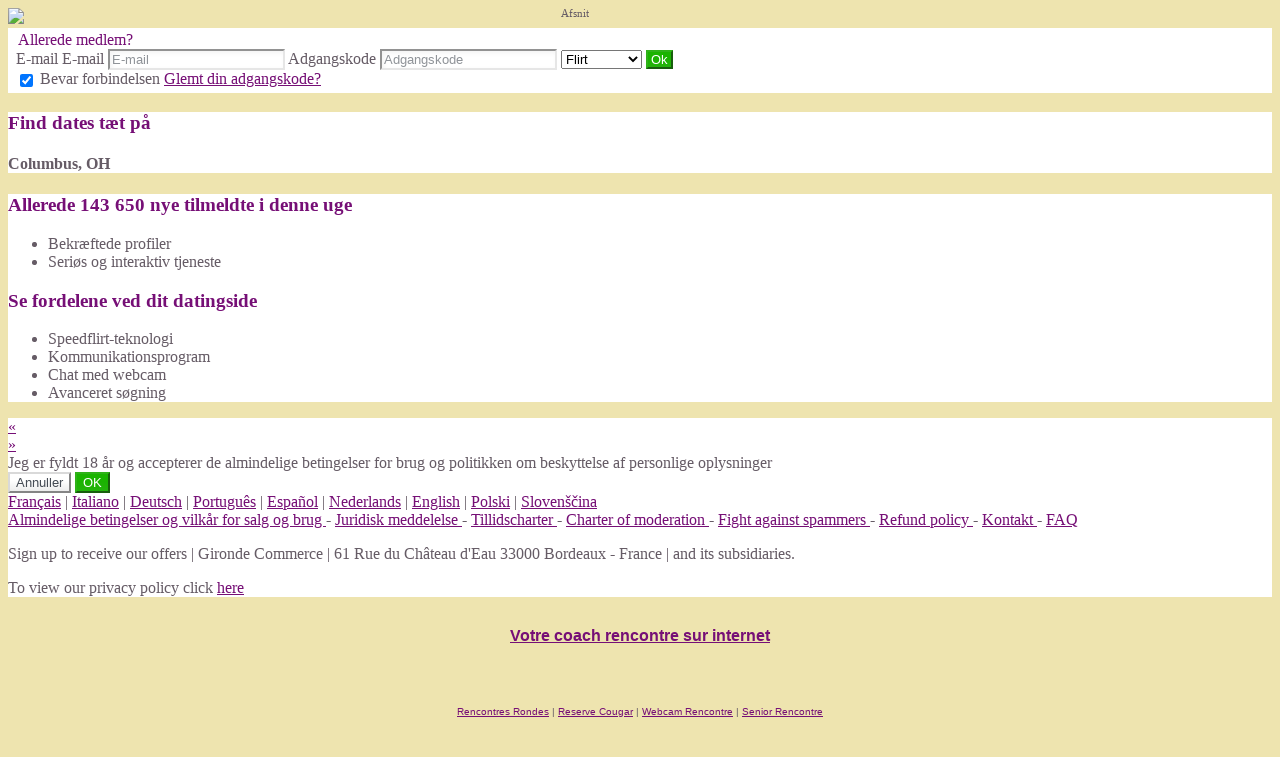

--- FILE ---
content_type: text/html;charset=UTF-8
request_url: https://76142.sexy.adultere-rencontre.fr/?lang=da_DK
body_size: 6906
content:
<!DOCTYPE html>
<html>
    <head>
        <title>Adultere Rencontre</title>
        <meta property="fb:app_id" content="343012032475512" />
        <meta http-equiv="Content-Type" content="text/html; charset=utf-8" />
        <meta name="keywords" content="Adultère Rencontre"/>
        <meta name="description" content="Adultère Rencontre"/>
        <meta http-equiv="pics-label" content='(pics-1.1 "http://www.icra.org/ratingsv02.html" comment "ICRAonline EN v2.0" l gen true for "http://76142.sexy.adultere-rencontre.fr" r (na 1 nb 1 nc 1 nd 1 ne 1 nf 1 ng 1 nh 1 ni 1 vz 1 la 1 oz 0 cb 1) "http://www.rsac.org/ratingsv01.html" l gen true for "http://76142.sexy.adultere-rencontre.fr" r (n 4 s 4 v 0 l 4))'/>
        <!--[if lt IE 8]>
        <meta http-equiv="X-UA-Compatible" content="IE=8" />
        <![endif]-->
        <script type="text/javascript" src="//secure.run-forest.run/js/root//jquery-1.8.1.min.js?1569835300"></script>
<script type="text/javascript" src="//secure.run-forest.run/js/root//jquery.colorbox.1.4.27.min.js?1569835300"></script>
<script type="text/javascript" src="//secure.run-forest.run/js/root//jquery/jquery-ui-1.9.1.custom.min.js?1569835300"></script>
<script type="text/javascript" src="//secure.run-forest.run/js/root//lazyload.js?1569835300"></script>
<script type="text/javascript" src="//secure.run-forest.run/js/root//ajaxable.js?1637588033"></script>
<script type="text/javascript" src="//secure.run-forest.run/js/root//ajaxableForm.js?1569835300"></script>
<script type="text/javascript" src="//secure.run-forest.run/js/root//tarteaucitron/tarteaucitron.js?1734701216"></script>
<script type="text/javascript" src="//secure.run-forest.run/js/root//jquery/jquery.placeholder.js?1569835300"></script>
<script type="text/javascript" src="//secure.run-forest.run/js/root//layouts/base.js?1760340140"></script>
<script type="text/javascript" src="//secure.run-forest.run/js/root//common.js?1760340140"></script>
<script type="text/javascript" src="//secure.run-forest.run/js/root//unbeforeunload.js?1569835300"></script>
<script type="text/javascript" src="//secure.run-forest.run/js/root//jquery/jquery.colorbox-min.js?1569835300"></script>
<script type="text/javascript" src="//secure.run-forest.run/js/root//account-informations.js?1643705050"></script>
<script type="text/javascript" src="//secure.run-forest.run/js/root//ext/mailcheck/src/mailcheck.js?1569835300"></script>
<script type="text/javascript" src="//secure.run-forest.run/js/root//modules/public/template.js?1576251122"></script>
<script type="text/javascript" src="//secure.run-forest.run/js/root//video.js?1569835300"></script>
<script type="text/javascript" src="//secure.run-forest.run/js/root//bigvideo.js?1569835300"></script>
<script type="text/javascript" src="//secure.run-forest.run/js/root//old/BrowserDetect.js?1569835300"></script>
<script type="text/javascript" src="//secure.run-forest.run/js/root//components/tos-validation-modal.js?1569835300"></script>
<script type="text/javascript" src="//secure.run-forest.run/js/root//modules/public/login.js?1569835300"></script>
<script type="text/javascript">
var channelId = 2;
var currentUserEmail = "";
var emailSuggestion = "Mente du {email}?";
var localeCode = "da_DK";
var onBeforeUnloadCancel = "Annuller";
var onBeforeUnloadLong = "Klik p\u00e5 \"Bliv p\u00e5 siden\", og find din foretrukne webside.";
var onBeforeUnloadLong2 = "St\u00f8rre udvalg af andre typer dating!";
var onBeforeUnloadStayOnthepage = "Bliv p\u00e5 siden";
var onBeforeUnloadStayOnthispage = "Bliv p\u00e5 denne side";
var opppositeGenders = {"1":{"1":2,"2":1},"2":{"1":2,"2":1,"3":3},"3":{"2":2},"4":{"1":2,"2":1},"7":{"1":2,"2":1,"3":3},"8":{"1":2,"2":1},"11":{"1":2,"2":1},"12":{"1":2,"2":1},"13":{"1":2,"2":1},"14":{"1":2,"2":1,"3":3},"15":{"1":2,"2":1,"3":3},"16":{"1":2,"2":1,"3":3},"17":{"1":2,"2":1},"18":{"1":1},"19":{"1":2,"2":1},"20":{"1":2,"2":1},"21":{"1":2,"2":1},"22":{"1":2,"2":1},"23":{"1":2,"2":1,"3":3},"24":{"1":2,"2":1},"25":{"1":2,"2":1},"26":{"1":2,"2":1,"3":3},"27":{"1":2,"2":1},"28":{"1":2,"2":1}};
var rollover = {"registration-sexe-container-rollover":"V\u00e6lg dit k\u00f8n","search-type-container-rollover":"V\u00e6lg din foretrukne datingtype","registration-borndate-container-rollover":"Indtast din f\u00f8dselsdato for at beregne din alder og dit stjernetegn","registration-email-container-rollover":"Klik i e-mailen, n\u00e5r du er tilmeldt, og \u00f8g dine chancer for en date!<ul style=\"margin-left:15px; margin-top:10px;\"><li>Kontaktbeskeder i realtid<\/li><li>Liste over medlemmer, der er interesseret i dig<\/li><li>S\u00e6rtilbud<\/li><\/ul>","registration-login-container-rollover":"V\u00e6lg det brugernavn, der skal vises p\u00e5 webstedet, og som du vil bruge til at logge p\u00e5","registration-password-container-rollover":"Adgangskoden skal indeholde mellem 5 og 10 tegn."};
var showLegalNotices = false;
var staticHost = "secure.run-forest.run";
var tarteaucitronForceLanguage = "en";
var tarteaucitronTrad = {"alertBigPrivacyRefuse":"Afvis og forts\u00e6t","alertBigPrivacyTitle":"Indstillinger for cookies","alertBigPrivacyValidate":"Jeg har forst\u00e5et det","disclaimerTitle":"Cookies fra vores hjemmeside","disclaimerText":"These cookies are linked to the operation of our website. Without some of these cookies, you would not be able to use our site and all of its features properly.","dating":"Allows access to the member session","dating2":"Used to authenticate members","facebook":"Identify users from Facebook","googleAnalitycs":"Used to analyze site visit statistics"};
var wallpapers = {"1":"\/img\/home\/video\/femme_love_02","2":"\/img\/home\/video\/couple_sexy_01","3":"\/img\/home\/video\/homme_gay_02"};
cookieWait = []</script>
<script type="text/javascript">
$(document).ready(function(){
	$(document).on("mouseover", "#tarteaucitronPersonalize", function() { $(this).attr("onclick", "tarteaucitron.userInterface.respondAll(true)");});
	$('input[placeholder], textarea[placeholder]').placeholder();
	setInterval(function(){

			$('.teasers').animate({scrollLeft: $('.teasers').scrollLeft() == 0 ? $('.teasers .teaser').outerWidth(true)+ 0 : 0}, 'slow');}, 4000);

			var extension = 'mp4';
			if (BrowserDetect.browser == 'Firefox'){
				extension = 'webm';
			}
			else
			{
				$('video', '#big-video-vid').css({
					 backgroundPosition: 'center'
				});
			}

			var BV = new $.BigVideo();
			BV.init();
			$('video', '#big-video-vid').attr('poster', '//secure.run-forest.run/img/empty.png');
                BV.show('//secure.run-forest.run/img/home/video/couple_sexy_01.'+extension+'', {ambient:true});

				if (BrowserDetect.browser !== 'Firefox'){
                    $('video', '#big-video-vid').css({
                         backgroundPosition: 'center'
                    });
                }

				$('#header, #footer').wrapInner('<div class="centrage"></div>');
				$('#header').after('<div id="headerbg"></div>');
				$('#footer').after('<div id="footerbg"></div>');


				/*if ($(window).height() > 806){
						$('#footer').css('position', 'absolute');
						$('#footerbg').addClass('bottom');
					}


				$(window).resize(function () {

					if ($(window).height() > 806){
						$('#footer').css('position', 'absolute');
						$('#footerbg').addClass('bottom');
					}

					if ($(window).height() < 807){
						$('#footer').css('position', 'relative');
						$('#footerbg').removeClass('bottom');

					}
				});*/
			
	tarteaucitron.init({"hashtag":"#tarteaucitron","highPrivacy":true,"orientation":"bottom","adblocker":false,"showAlertSmall":false,"cookieslist":true,"removeCredit":false});
	tarteaucitron.user.bypass = true;
	(tarteaucitron.job = tarteaucitron.job || []);
	tarteaucitron.services.dating = {
                "key": "dating",
                "type": "support",
                "name": "Vores websted",
                "uri": "/f/public/cookies",
                "needConsent": true,
                "cookies": ["majeur", "cookieDisclaimer"],
                "js": function () {
                    if (typeof window.cookieWait !== "undefined" && window.cookieWait !== null) {
                        for(var i = 0; i < window.cookieWait.length; i++) {
                            document.cookie = window.cookieWait[i][0] + "=" + window.cookieWait[i][1] + "; expires=" +
                            new Date(Date.now() + window.cookieWait[i][2]) + "; path=" + window.cookieWait[i][3] +
                            "; domain=" + window.cookieWait[i][4] + "; secure=" + window.cookieWait[i][5] +
                            "; httponly=" + window.cookieWait[i][6] + "; samesite=" + window.cookieWait[i][7] + ";"
                        };
                    }
                },
            };
	(tarteaucitron.job = tarteaucitron.job || []).push("analytics");
	(tarteaucitron.job = tarteaucitron.job || []).push("gajs");
	(tarteaucitron.job = tarteaucitron.job || []).push("abtasty");
	(tarteaucitron.job = tarteaucitron.job || []).push("hotjar");
	(tarteaucitron.job = tarteaucitron.job || []).push("dating");
	(tarteaucitron.job = tarteaucitron.job || []).push("facebook");
});
</script>
<meta name="googlebot" content="noindex,follow,noarchive"/>
<link rel="stylesheet" class="white-mark" type="text/css" href="/light/style.php?style_id=9&update=1402042215&v=25"/>
<link rel="stylesheet" type="text/css" href="//secure.run-forest.run/css/root//colorbox.css?1569835298"/>
<link rel="stylesheet" type="text/css" href="//secure.run-forest.run/css/root//buttons.css?1569835298"/>
<link rel="stylesheet" type="text/css" href="//secure.run-forest.run/css/root//components/tos-validation-modal.css?1569835298"/>
<link rel="stylesheet" type="text/css" href="//secure.run-forest.run/css/root//modules/public/login-box.css?1569835298"/>
<link rel="stylesheet" type="text/css" href="//secure.run-forest.run/css/root//ajaxable.css?1629453542"/>
<link rel="stylesheet" type="text/css" href="//secure.run-forest.run/css/root//modules/public/base.css?1569835298"/>
<link rel="stylesheet" type="text/css" href="//secure.run-forest.run/css/root//modules/public/home/templates/tmpl_common.css?1646843649"/>
<link rel="stylesheet" type="text/css" href="//secure.run-forest.run/css/root//modules/public/home/templates/tmpl_default_right_p1x8.css?1569835298"/>
<link rel="stylesheet" type="text/css" href="//secure.run-forest.run/css/root//modules/registration/profile.css?1569835298"/>
<link rel="stylesheet" type="text/css" href="//secure.run-forest.run/css/root//layouts/desktop-sizing.css?1630941117"/>
<link rel="stylesheet" type="text/css" href="//secure.run-forest.run/fonts/ss-junior/ss-junior.css?1569835298"/>
<link rel="stylesheet" type="text/css" href="//secure.run-forest.run/fonts/ss-junior/ss-junior.css?1569835298"/>
<link rel="stylesheet" type="text/css" href="//secure.run-forest.run/fonts/ss-junior/ss-junior.css?1569835298"/>
<link rel="stylesheet" type="text/css" href="//secure.run-forest.run/fonts/ss-junior/ss-junior.css?1569835298"/>
<link rel="stylesheet" type="text/css" href="//secure.run-forest.run/fonts/ss-junior/ss-junior.css?1569835298"/>
<link rel="stylesheet" type="text/css" href="//secure.run-forest.run/fonts/ss-junior/ss-junior.css?1569835298"/>
<link rel="stylesheet" type="text/css" href="//secure.run-forest.run/css/root//ext/nouislider/jquery.nouislider.css?1569835298"/>
<link rel="stylesheet" type="text/css" href="//secure.run-forest.run/css/root//ext/jquery-typeahead/dist/jquery.typeahead.min.css?1569835298"/>
<style type="text/css">
#tplContainer{background-image:url(/img/home/video/couple_sexy_01);}
html { height: 100%; }
body, #big-video-wrap, #big-video-vid, #big-video-vid video  {background-image:url(//secure.run-forest.run/img/home/video/couple_sexy_01.jpg); background-repeat: no-repeat; background-size: cover; object-fit: cover; }
#big-video-wrap { width: 100%; height: 100%; position: fixed;} 
#big-video-vid, #big-video-vid video { width: 100%; height: 100%; }
#big-video-vid_flash_api { display: none; }
#tplContainer{background-image: none;}
#headerbg{background-color: #EEE4AF;}
#footerbg{background-color: #EEE4AF;}
body{background-color: #EEE4AF;}
</style><link rel="stylesheet" type="text/css" href="//secure.run-forest.run/css/styles/default/default-desktop.css?1760340140" />
<!-- Google Tag Manager -->
<script>(function(w,d,s,l,i){w[l]=w[l]||[];w[l].push({'gtm.start':
		new Date().getTime(),event:'gtm.js'});var f=d.getElementsByTagName(s)[0],
		j=d.createElement(s),dl=l!='dataLayer'?'&l='+l:'';j.async=true;j.src=
		'//www.googletagmanager.com/gtm.js?id='+i+dl;f.parentNode.insertBefore(j,f);
	})(window,document,'script','dataLayer','GTM-N8356F');</script>
<!-- End Google Tag Manager -->
    </head>
    <body>
        <div id="header" class="container">
    <a href="/f/public" id="siteLogo"><img class="site-logo" src="//secure.run-forest.run/affiliate/images/affiliate-logo/353677.png?u=1291126285" border="0"></a><form id="loginBox" class="default-box default" action="/f/logingateway/redirect" method="post" style="padding: 0px">
    <div class="default" style="padding: 3px 8px 3px 8px;">
        <legend class="link">Allerede medlem?</legend>

        <div class="entries">E-mail
            <label class="pseudo">
                <span>E-mail</span>
                <input name="login" type="text" class="small text" placeholder="E-mail"/>
            </label>

            <label class="password">
                <span>Adgangskode</span>
                <input name="pass" type="password" class="small text" placeholder="Adgangskode"/>
            </label>

            <label class="channel" >
                <span style="position: absolute; top: 7px; font-size: 11px">Afsnit</span>
                <select name="ssHost" class="text">
                    <option value="76142.love.adultere-rencontre.fr">Kærlighed</option><option value="76142.sexy.adultere-rencontre.fr" selected>Flirt</option><option value="76142.gay.adultere-rencontre.fr">Gay</option>                </select>
            </label>

            <input type="hidden" name="onerror" value="/f/public/"/>
            <input type="submit" value="Ok" class="small button good" style="padding: 0 3px;"/>
                    </div>

        <label class="stayConnected" for="remberMe">
            <input id="remberMe" name="rememberMe" value="1" type="checkbox" checked="checked" style="vertical-align: middle;"/>
            <span>Bevar forbindelsen</span>
        </label>

        <a class="lostPassword ajaxable borderless-modal headless-modal" href="/f/public/lostPassword" rel="{&quot;ajaxTargets&quot;:[&quot;modal---mvc&quot;],&quot;bonus&quot;:{&quot;title&quot;:&quot;Glemt din adgangskode?&quot;,&quot;scrolling&quot;:false,&quot;close&quot;:&quot;&amp;times;&quot;}}">Glemt din adgangskode?</a>
    </div>
</form>
        <span class="fb-like" data-href="//www.facebook.com/easyflirt.com" data-layout="button_count" data-width="90" data-height="21" data-colorscheme="light" data-show-faces="true" data-header="false" data-stream="false" data-show-border="false"></span>
            </div>
<div id="mvc" class="body container">
    <div id="tplContainer default-box" style="border-color: transparent">
    <div class="topContainer" style="background-color: transparent">
        <div class="rightPart default">
            <div id="follow-box" class="fadeBorderedBox default-box" style="display: none; margin: 0px 0px 10px 0px;">
    <h3 class="login color-default">
        <span>Vil du møde <b>{displayName}</b>?</span>
    </h3>
    <ul class="follow-profile-list">
    </ul>
    <h3 class="link" style="font-weight: 100">Tilmeld dig nedenfor</h3>
</div>
        </div>
        <div style="clear:both"></div>
        <div>
            <div class="leftPart default">
                <div id="locationBox" class="default-box">
    <div class="default">
        <h3>Find dates tæt på</h3>
        <h4 class="city color-default">Columbus, OH</h4>
    </div>
</div>
            </div>
            <div class="rightPart default">
                <div class="teasers default-box">
    <div class="teaser default">
        <h3 class="color-default">Allerede 143 650 nye tilmeldte i denne uge</h3>
        <ul class="checked">
            <li><span>Bekræftede profiler</span></li>
            <li><span>Seriøs og interaktiv tjeneste</span></li>
        </ul>
    </div>
    <div class="teaser default">
        <h3 class="color-default">Se fordelene ved dit datingside</h3>
        <ul class="checked col2">
            <li><span>Speedflirt-teknologi</span></li>
            <li><span>Kommunikationsprogram</span></li>
            <li><span>Chat med webcam</span></li>
            <li><span>Avanceret søgning</span></li>
        </ul>
    </div>
</div>
            </div>
        </div>
        <div style="clear:both"></div>
    </div>
</div>
<div style="clear:both"></div>

<div id="userbox" class="default-box">
    <a href="#null" class="slide leftSlide" onclick="slideProfile(-1)">&laquo;</a>
    <div class="userScrollContainer">
        <div id="users" style="width: 5650px"><div class="user"></div><div class="user"></div><div class="user"></div><div class="user"></div><div class="user"></div><div class="user"></div><div class="user"></div><div class="user"></div><div class="user"></div><div class="user"></div><div class="user"></div><div class="user"></div><div class="user"></div><div class="user"></div><div class="user"></div><div class="user"></div><div class="user"></div><div class="user"></div><div class="user"></div><div class="user"></div><div class="user"></div><div class="user"></div><div class="user"></div><div class="user"></div><div class="user"></div><div class="user"></div><div class="user"></div><div class="user"></div><div class="user"></div><div class="user"></div><div class="user"></div><div class="user"></div><div class="user"></div><div class="user"></div><div class="user"></div><div class="user"></div><div class="user"></div><div class="user"></div><div class="user"></div><div class="user"></div><div class="user"></div><div class="user"></div><div class="user"></div><div class="user"></div><div class="user"></div><div class="user"></div><div class="user"></div><div class="user"></div><div class="user"></div><div class="user"></div></div>
    </div>
    <a href="#null" class="slide rightSlide" onclick="slideProfile(1)">&raquo;</a>
</div>
<script>
function slideProfile(direction)
{
    var containerWidth = $('.userScrollContainer').width() + 9;
    var usersWidth = parseInt($('#users').width());
    var currentLeft = parseInt($('#users').css('left'));
    currentLeft = isNaN(currentLeft) ? 0 : currentLeft;

    // left
    if(direction < 0)
    {
        var newLeft = currentLeft + containerWidth;
        if(newLeft <= 0 )
            $('#users').animate({left: newLeft+'px'}, 'slow');
    }
    else
    {
        var newLeft = currentLeft - containerWidth;
        if(newLeft > 0 - usersWidth)
            $('#users').animate({left: newLeft+'px'}, 'slow');
    }
}
</script>
<div style="clear:both"></div>
<!-- Google Code for FR Love Remarketing List -->
<script type="text/javascript">
/* <![CDATA[ */
var google_conversion_id = 1068629014;
var google_conversion_language = "en";
var google_conversion_format = "3";
var google_conversion_color = "666666";
var google_conversion_label = "nOGCCK7m3gEQlvjH_QM";
var google_conversion_value = 0;
/* ]]> */
</script>
<script type="text/javascript" src="//www.googleadservices.com/pagead/conversion.js"></script>
<noscript>
    <div style="display:inline;">
    <img height="1" width="1" style="border-style:none;" alt="" src="//www.googleadservices.com/pagead/conversion/1068629014/?label=nOGCCK7m3gEQlvjH_QM&amp;guid=ON&amp;script=0"/>
</div>
</noscript>


<div class="tos-popup default-box">
    <div class="default">
        Jeg er fyldt 18 år og accepterer de almindelige betingelser for brug og politikken om beskyttelse af personlige oplysninger
        <div class="buttons">
            <button id="cancel-modal" class="button default xlarge">Annuller</button>
            <button id="accept-modal-tos" class="button good xlarge">OK</button>
        </div>
    </div>
</div>
<div class="black-layer"></div></div>

<div id="footer-public" class="default-box">
    <div class="default">
        <a href="?lang=fr_FR" class="link">Français</a> | <a href="?lang=it_IT" class="link">Italiano</a> | <a href="?lang=de_DE" class="link">Deutsch</a> | <a href="?lang=pt_PT" class="link">Português</a> | <a href="?lang=es_ES" class="link">Español</a> | <a href="?lang=nl_NL" class="link">Nederlands</a> | <a href="?lang=en_GB" class="link">English</a> | <a href="?lang=pl_PL" class="link">Polski</a> | <a href="?lang=sl_SI" class="link">Slovenščina</a>
        <div class="bottomLinks">

            <a href="/f/public/cgu" class="link ajaxable borderless-modal headless-modal" rel="{&quot;ajaxTargets&quot;:[&quot;modal---mvc&quot;],&quot;bonus&quot;:{&quot;title&quot;:&quot;Tilmeld dig gratis&quot;,&quot;width&quot;:784,&quot;height&quot;:450,&quot;initialWidth&quot;:784,&quot;initialHeight&quot;:450,&quot;scrolling&quot;:false,&quot;close&quot;:&quot;&amp;times;&quot;}}">
                Almindelige betingelser og vilkår for salg og brug            </a> -

            <a id="legal-notices" href="/f/public/legal" class="link ajaxable borderless-modal headless-modal" rel="{&quot;ajaxTargets&quot;:[&quot;modal---mvc&quot;],&quot;bonus&quot;:{&quot;title&quot;:&quot;Tilmeld dig gratis&quot;,&quot;width&quot;:784,&quot;height&quot;:450,&quot;initialWidth&quot;:784,&quot;initialHeight&quot;:450,&quot;scrolling&quot;:false,&quot;close&quot;:&quot;&amp;times;&quot;}}">
                Juridisk meddelelse            </a>
            -
            <a href="/f/public/trust" class="link">
                Tillidscharter            </a>
            -
            <a href="/f/public/moderation" class="link">
                Charter of moderation            </a>
            -
            <a href="/f/public/antispam" class="link">
                Fight against spammers            </a>

                        -
            <a id="refund-policy" href="/f/public/cgu#refund-policy" class="link borderless-modal headless-modal" rel="{&quot;ajaxTargets&quot;:[&quot;modal---mvc&quot;],&quot;bonus&quot;:{&quot;title&quot;:&quot;Tilmeld dig gratis&quot;,&quot;width&quot;:784,&quot;height&quot;:450,&quot;initialWidth&quot;:784,&quot;initialHeight&quot;:450,&quot;scrolling&quot;:false,&quot;close&quot;:&quot;&amp;times;&quot;}}">
                Refund policy            </a>
            
            
                            -
                <a href="/f/public/contact" class="link ajaxable borderless-modal headless-modal" rel="{&quot;ajaxTargets&quot;:[&quot;modal---mvc&quot;],&quot;bonus&quot;:{&quot;title&quot;:&quot;Et sp\u00f8rgsm\u00e5l om webstedet?&quot;,&quot;width&quot;:784,&quot;height&quot;:450,&quot;initialWidth&quot;:784,&quot;initialHeight&quot;:450,&quot;scrolling&quot;:false,&quot;close&quot;:&quot;&amp;times;&quot;}}">
                    Kontakt                </a>
                        -
            <a href="/f/public/faq" class="link">
                FAQ            </a>    

            <br />

                        <div class="no-line-height">
                <p>
                    <span>Sign up to receive our offers</span>
                    | <span>Gironde Commerce | 61 Rue du Château d'Eau 33000 Bordeaux - France | and its subsidiaries.</span>
                </p>
                <span>To view our privacy policy click <a href="/f/public/privacyPolicy" class="link borderless-modal headless-modal" rel="{&quot;ajaxTargets&quot;:[&quot;modal---mvc&quot;],&quot;bonus&quot;:{&quot;title&quot;:&quot;Et sp\u00f8rgsm\u00e5l om webstedet?&quot;,&quot;width&quot;:784,&quot;height&quot;:450,&quot;initialWidth&quot;:784,&quot;initialHeight&quot;:450,&quot;scrolling&quot;:false,&quot;close&quot;:&quot;&amp;times;&quot;}}">here</a></span>
            </div>
        </div>
    </div>
</div>
<script type="text/javascript">
var ezga_templateName = "tmpl_default_right_p1x8";
var ezga_section = "2";
tarteaucitron.user.analyticsMore = function() {
    ga('require', 'linker');
    ga('linker:autoLink', ['secure.easyflirt.com'], false, true);

    ga('create', {
        trackingId: 'UA-1775268-1',
        cookieName: 'UAprlnkr',
        cookieDomain: 'auto',
        name: 'UAezf',
        allowLinker: true
    });
    ga('UAezf.require', 'linker');
    ga('UAezf.linker:autoLink', ['secure.easyflirt.com'], true, true);
    ga('UAezf.set', {
        'page': '/f/public/index.php',
        'dimension1': '2',
        'dimension6': 'tmpl_default_right_p1x8',
        'dimension7': 'desktop'

    });
    ga('UAezf.require', 'displayfeatures');
    ga('UAezf.send', 'pageview');

    // Tag pour l'affilié
    }

</script>

                    <div class="siteWidth" style="margin: 0 auto"><table width="966" border="0" cellspacing="4" cellpadding="10" align="center">
<tr>
<td width="33%" align="center" valign="top"><p><font size="1" face="Verdana, Arial, Helvetica, sans-serif"><b><font color="#666666" size="3"><a href="http://rencontre.assinie.com" target="_blank">Votre coach rencontre sur internet</a> </font></b></font></p></td>
</tr>
<tr>
  <td align="center" valign="top"><p><font size="1" face="Geneva, Arial, Helvetica, sans-serif"><a href="http://www.rencontres-rondes.com?siteid=640276" target="_blank">Rencontres Rondes</a> </font><font size="1" face="Geneva, Arial, Helvetica, sans-serif">| <a href="http://www.reservecougar.com?siteid=641210" target="_blank">Reserve Cougar</a> </font><font size="1" face="Geneva, Arial, Helvetica, sans-serif">| <a href="http://www.webcamdate.fr?siteid=641042" target="_blank">Webcam Rencontre</a> </font><font size="1" face="Geneva, Arial, Helvetica, sans-serif">| <a href="http://www.seniorclub-rencontre.com?siteid=641118" target="_blank">Senior Rencontre</a> </font></p>    </td>
  </tr>
</table></div>
        
        <div id="modal---mvc"></div>
                    <div id="entrance-niches" style="position: absolute; width: 100%; height: 100%; top: 0px; left: 0px; background-color: #FFFFFF; z-index: 10000; visibility: hidden;">
                <iframe id="entrance-niches-frame" src="/f/public/niches" height="100%" frameborder="0" style="width : 100%; border: 0px;"></iframe>
            </div>
        
            </body>
</html>


--- FILE ---
content_type: text/html;charset=UTF-8
request_url: https://76142.sexy.adultere-rencontre.fr/f/public/niches
body_size: 484
content:
<!DOCTYPE HTML PUBLIC "-//W3C//DTD HTML 4.01 Transitional//EN">
<html>
<head>
    <title>Vores nicher</title>
    <meta http-equiv="Content-Type" content="text/html; charset=UTF-8">
    <link rel="stylesheet" type="text/css" href="//secure.run-forest.run/css/root//modules/public/niches.css?1569835298"/>
    </head>

    <body>
        <div id="header">
            <p>Klik på <span class="important">"Bliv på siden"</span>, og find din foretrukne webside.</p>

            <p class="bold">Større udvalg af andre typer dating!</p>
        </div>
        <div id="container">
            <div id="main">
                            </div>
        </div>
        <script>
        (function() {
            var ga = document.createElement('script'); ga.type = 'text/javascript'; ga.async = true;
            ga.src = ('https:' == document.location.protocol ? 'https://ssl' : 'http://www') + '.google-analytics.com/ga.js';
            var s = document.getElementsByTagName('script')[0]; s.parentNode.insertBefore(ga, s);
        })();
        </script>
    </body>
</html>


--- FILE ---
content_type: text/css;charset=UTF-8
request_url: https://76142.sexy.adultere-rencontre.fr/light/style.php?style_id=9&update=1402042215&v=25
body_size: 10896
content:
.AKForm.select {
  background-color: #ffffff;
  border-color: #e6e6e6;
  color: #464c55;
}
.AKForm.select .arrow {
  border-top-color: #464c55;
}
.AKForm.select .reset {
  background-color: #ffffff;
}
.AKForm.multiple .tag {
  background-color: #ffffff;
  border-color: #e6e6e6;
  color: #464c55;
}
.AKForm.multiple .tag a {
  color: #464c55;
}
.AKForm .noUi-background {
  background-color: #665c66;
}
.AKForm .noUi-connect,
.AKForm .noUi-handle {
  background-color: #e6e6e6;
  color: #464c55;
}
.AKForm .noUi-handle-lower:before {
  border-right-color: #e6e6e6 !important;
}
.AKForm .noUi-handle-upper:before {
  border-left-color: #e6e6e6 !important;
}
.AKForm.range.single .noUi-handle-lower:before {
  border-top-color: #e6e6e6 !important;
}
.AKForm.checkbox {
  background-color: #ffffff;
  border-color: #e6e6e6;
  color: #464c55;
}
.AKForm.checkbox.selected {
  background-color: #ffffff;
}
.default-checkbox {
  background-color: #ffffff;
  border-color: #e6e6e6;
  color: #464c55;
}
input[type="text"],
input[type="email"],
input[type="tel"],
input[type="password"],
input[type="date"],
input[type="number"],
textarea,
.mobile-input-error {
  background-color: #ffffff;
  border-color: #e6e6e6;
  color: #464c55;
  box-shadow: inset 2px 2px 5px rgba(0, 0, 0, 0.05);
}
input[type="text"]::-webkit-input-placeholder,
input[type="email"]::-webkit-input-placeholder,
input[type="tel"]::-webkit-input-placeholder,
input[type="password"]::-webkit-input-placeholder,
input[type="date"]::-webkit-input-placeholder,
input[type="number"]::-webkit-input-placeholder,
textarea::-webkit-input-placeholder,
.mobile-input-error::-webkit-input-placeholder {
  color: rgba(70, 76, 85, 0.6);
}
input[type="text"]:-moz-placeholder,
input[type="email"]:-moz-placeholder,
input[type="tel"]:-moz-placeholder,
input[type="password"]:-moz-placeholder,
input[type="date"]:-moz-placeholder,
input[type="number"]:-moz-placeholder,
textarea:-moz-placeholder,
.mobile-input-error:-moz-placeholder {
  color: rgba(70, 76, 85, 0.6);
}
input[type="text"]::-moz-placeholder,
input[type="email"]::-moz-placeholder,
input[type="tel"]::-moz-placeholder,
input[type="password"]::-moz-placeholder,
input[type="date"]::-moz-placeholder,
input[type="number"]::-moz-placeholder,
textarea::-moz-placeholder,
.mobile-input-error::-moz-placeholder {
  color: rgba(70, 76, 85, 0.6);
}
input[type="text"]:-ms-input-placeholder,
input[type="email"]:-ms-input-placeholder,
input[type="tel"]:-ms-input-placeholder,
input[type="password"]:-ms-input-placeholder,
input[type="date"]:-ms-input-placeholder,
input[type="number"]:-ms-input-placeholder,
textarea:-ms-input-placeholder,
.mobile-input-error:-ms-input-placeholder {
  color: rgba(70, 76, 85, 0.6);
}
.description--description a {
  color: #665c66;
}
body {
  background-color: #ffffff;
  color: #665c66;
  background-repeat: initial;
  background-position: center top;
  background-size: initial;
}
body h1 {
  color: #3b083b;
}
body h2 {
  color: #483b48;
}
body small,
body .small-color {
  color: #665c66;
}
body hr {
  background-color: #d473d4;
}
.link,
a,
.unlink {
  color: #760f76;
}
.link.no-color,
a.no-color,
.unlink.no-color {
  color: #665c66;
}
a {
  -webkit-transition: color 0.1s linear;
  -moz-transition: color 0.1s linear;
  -o-transition: color 0.1s linear;
  -ms-transition: color 0.1s linear;
  transition: color 0.1s linear;
}
a:not(.no-hover):hover {
  color: #843284;
  -webkit-transition: color 0.1s linear;
  -moz-transition: color 0.1s linear;
  -o-transition: color 0.1s linear;
  -ms-transition: color 0.1s linear;
  transition: color 0.1s linear;
}
#shortcuts-bar .nav-item a:not(.active) i {
  color: #665c66;
}
#shortcuts-bar .hamburger .hamburger-box .hamburger-inner,
#shortcuts-bar .hamburger .hamburger-box .hamburger-inner:before,
#shortcuts-bar .hamburger .hamburger-box .hamburger-inner:after {
  background-color: #665c66;
}
#shortcuts-bar #menu-search a {
  display: flex;
  justify-content: center;
  align-items: center;
}
#shortcuts-bar #menu-search a svg {
  height: 1.6rem;
}
#shortcuts-bar #menu-search a:not(.active) path {
  stroke: #665c66;
}
#shortcuts-bar #menu-search a.active path {
  stroke: transparent;
  fill: #ebebeb;
}
#menu-bar,
.menu-bar-mobile {
  background-color: #d473d4;
  color: #ebebeb;
  border-color: #d473d4;
  box-shadow: 0 0 5px rgba(0, 0, 0, 0.2);
}
#menu-bar a.menu-item,
.menu-bar-mobile a.menu-item,
#menu-bar .menu--container--general--item--title,
.menu-bar-mobile .menu--container--general--item--title,
#menu-bar .menu--container--popularity--item--title,
.menu-bar-mobile .menu--container--popularity--item--title {
  color: #ebebeb;
}
#menu-bar .list-item--wrapper--bubble i,
.menu-bar-mobile .list-item--wrapper--bubble i {
  color: #e41e3f;
}
#menu-bar li.nav-item,
.menu-bar-mobile li.nav-item {
  border-color: #d473d4;
}
#menu-bar li.nav-item.active .menu-item,
.menu-bar-mobile li.nav-item.active .menu-item {
  background-color: #b963b9;
  border-color: #a84ba8;
}
#menu-bar li.nav-item.active .counter,
.menu-bar-mobile li.nav-item.active .counter {
  background-color: #d473d4;
  color: #ebebeb;
}
#menu-bar .button,
.menu-bar-mobile .button,
#menu-bar button,
.menu-bar-mobile button {
  background-color: #ffffff;
  color: #464c55;
  border-color: #d9d9d9;
  background: -moz-linear-gradient(top, #ffffff 40%, #ededed 100%);
  background: -webkit-gradient(linear, left top, left bottom, color-stop(40%, #ffffff), color-stop(100%, #ededed));
  background: -webkit-linear-gradient(top, #ffffff 40%, 100% 100%);
  background: -o-linear-gradient(top, #ffffff 40%, #ededed 100%);
  background: -ms-linear-gradient(top, #ffffff 40%, #ededed 100%);
  background: linear-gradient(to bottom, #ffffff 40%, #ededed 100%);
  filter: progid:DXImageTransform.Microsoft.gradient(startColorstr=#ffffff, endColorstr=#ededed, GradientType=0);
}
#menu-bar .button:not(:disabled):hover,
.menu-bar-mobile .button:not(:disabled):hover,
#menu-bar button:not(:disabled):hover,
.menu-bar-mobile button:not(:disabled):hover {
  border-color: #dbdbdb;
  background: -moz-linear-gradient(top, #ffffff 40%, #dbdbdb 100%);
  background: -webkit-gradient(linear, left top, left bottom, color-stop(40%, #ffffff), color-stop(100%, #dbdbdb));
  background: -webkit-linear-gradient(top, #ffffff 40%, 100% 100%);
  background: -o-linear-gradient(top, #ffffff 40%, #dbdbdb 100%);
  background: -ms-linear-gradient(top, #ffffff 40%, #dbdbdb 100%);
  background: linear-gradient(to bottom, #ffffff 40%, #dbdbdb 100%);
  filter: progid:DXImageTransform.Microsoft.gradient(startColorstr=#ffffff, endColorstr=#dbdbdb, GradientType=0);
  text-shadow: 0 1px 0 #dbdbdb;
}
#menu-bar .button .ss-kiss,
.menu-bar-mobile .button .ss-kiss,
#menu-bar button .ss-kiss,
.menu-bar-mobile button .ss-kiss {
  background-image: url("/light/icons/?i=control-bar/kiss.png&c=%23464c55");
}
@media (-webkit-min-device-pixel-ratio: 2) {
  #menu-bar .button .ss-kiss,
  .menu-bar-mobile .button .ss-kiss,
  #menu-bar button .ss-kiss,
  .menu-bar-mobile button .ss-kiss {
    background-image: url("/light/icons/?i=control-bar/kiss-retina.png&c=%23464c55");
    background-size: 19px 11px;
  }
}
#menu-bar .button.good,
.menu-bar-mobile .button.good,
#menu-bar button.good,
.menu-bar-mobile button.good {
  background-color: #1ab400;
  color: #ffffff;
  border-color: #2fb219;
  background: -moz-linear-gradient(top, #1ab400 40%, #24b30c 100%);
  background: -webkit-gradient(linear, left top, left bottom, color-stop(40%, #1ab400), color-stop(100%, #24b30c));
  background: -webkit-linear-gradient(top, #1ab400 40%, 100% 100%);
  background: -o-linear-gradient(top, #1ab400 40%, #24b30c 100%);
  background: -ms-linear-gradient(top, #1ab400 40%, #24b30c 100%);
  background: linear-gradient(to bottom, #1ab400 40%, #24b30c 100%);
  filter: progid:DXImageTransform.Microsoft.gradient(startColorstr=#1ab400, endColorstr=#24b30c, GradientType=0);
}
#menu-bar .button.good:not(:disabled):hover,
.menu-bar-mobile .button.good:not(:disabled):hover,
#menu-bar button.good:not(:disabled):hover,
.menu-bar-mobile button.good:not(:disabled):hover {
  border-color: #2db217;
  background: -moz-linear-gradient(top, #1ab400 40%, #2db217 100%);
  background: -webkit-gradient(linear, left top, left bottom, color-stop(40%, #1ab400), color-stop(100%, #2db217));
  background: -webkit-linear-gradient(top, #1ab400 40%, 100% 100%);
  background: -o-linear-gradient(top, #1ab400 40%, #2db217 100%);
  background: -ms-linear-gradient(top, #1ab400 40%, #2db217 100%);
  background: linear-gradient(to bottom, #1ab400 40%, #2db217 100%);
  filter: progid:DXImageTransform.Microsoft.gradient(startColorstr=#1ab400, endColorstr=#2db217, GradientType=0);
  text-shadow: 0 1px 0 #2db217;
}
#menu-bar .button.good .ss-kiss,
.menu-bar-mobile .button.good .ss-kiss,
#menu-bar button.good .ss-kiss,
.menu-bar-mobile button.good .ss-kiss {
  background-image: url("/light/icons/?i=control-bar/kiss.png&c=%23ffffff");
}
@media (-webkit-min-device-pixel-ratio: 2) {
  #menu-bar .button.good .ss-kiss,
  .menu-bar-mobile .button.good .ss-kiss,
  #menu-bar button.good .ss-kiss,
  .menu-bar-mobile button.good .ss-kiss {
    background-image: url("/light/icons/?i=control-bar/kiss-retina.png&c=%23ffffff");
    background-size: 19px 11px;
  }
}
#menu-bar .button.form,
.menu-bar-mobile .button.form,
#menu-bar button.form,
.menu-bar-mobile button.form {
  background-color: #b963b9;
  color: #ffffff;
  border-color: #ae65ae;
  background: -moz-linear-gradient(top, #b963b9 40%, #b464b4 100%);
  background: -webkit-gradient(linear, left top, left bottom, color-stop(40%, #b963b9), color-stop(100%, #b464b4));
  background: -webkit-linear-gradient(top, #b963b9 40%, 100% 100%);
  background: -o-linear-gradient(top, #b963b9 40%, #b464b4 100%);
  background: -ms-linear-gradient(top, #b963b9 40%, #b464b4 100%);
  background: linear-gradient(to bottom, #b963b9 40%, #b464b4 100%);
  filter: progid:DXImageTransform.Microsoft.gradient(startColorstr=#b963b9, endColorstr=#b464b4, GradientType=0);
}
#menu-bar .button.form:not(:disabled):hover,
.menu-bar-mobile .button.form:not(:disabled):hover,
#menu-bar button.form:not(:disabled):hover,
.menu-bar-mobile button.form:not(:disabled):hover {
  border-color: #af65af;
  background: -moz-linear-gradient(top, #b963b9 40%, #af65af 100%);
  background: -webkit-gradient(linear, left top, left bottom, color-stop(40%, #b963b9), color-stop(100%, #af65af));
  background: -webkit-linear-gradient(top, #b963b9 40%, 100% 100%);
  background: -o-linear-gradient(top, #b963b9 40%, #af65af 100%);
  background: -ms-linear-gradient(top, #b963b9 40%, #af65af 100%);
  background: linear-gradient(to bottom, #b963b9 40%, #af65af 100%);
  filter: progid:DXImageTransform.Microsoft.gradient(startColorstr=#b963b9, endColorstr=#af65af, GradientType=0);
  text-shadow: 0 1px 0 #af65af;
}
#menu-bar .button.form .ss-kiss,
.menu-bar-mobile .button.form .ss-kiss,
#menu-bar button.form .ss-kiss,
.menu-bar-mobile button.form .ss-kiss {
  background-image: url("/light/icons/?i=control-bar/kiss.png&c=%23ffffff");
}
@media (-webkit-min-device-pixel-ratio: 2) {
  #menu-bar .button.form .ss-kiss,
  .menu-bar-mobile .button.form .ss-kiss,
  #menu-bar button.form .ss-kiss,
  .menu-bar-mobile button.form .ss-kiss {
    background-image: url("/light/icons/?i=control-bar/kiss-retina.png&c=%23ffffff");
    background-size: 19px 11px;
  }
}
#menu-bar .f_tooltip,
#control-bar .shortcuts .f_tooltip,
#shortcuts-bar .shortcuts .f_tooltip {
  background-color: transparent;
}
#menu-bar .f_tooltip:before,
#control-bar .shortcuts .f_tooltip:before,
#shortcuts-bar .shortcuts .f_tooltip:before {
  border-bottom-color: #d473d4;
}
#menu-bar .f_tooltip:after,
#control-bar .shortcuts .f_tooltip:after,
#shortcuts-bar .shortcuts .f_tooltip:after {
  border-bottom-color: #ffffff;
}
.menu-profile .pseudo-nav:hover,
.menu-profile .pseudo-nav.open {
  background-color: #cc71cc;
  border-radius: 2px;
  cursor: pointer;
  text-decoration: none;
}
.counter {
  background-color: #e41e3f;
  color: #ffffff;
}
.counter.new {
  background-color: #e41e3f;
  color: #ffffff;
}
#menu-bar .nav-item .unviewed-counter,
#nav-container .unviewed-counter,
.menu-account .menu .unviewed-counter,
#menu-bar li.nav-item.active .unviewed-counter {
  background-color: #e41e3f;
  color: #ffffff;
}
#menu-bar .nav-item .counter.good,
#menu-bar .nav-item.active .counter.good {
  background-color: #1ab400;
  color: #ffffff;
}
#control-bar.fixed {
  box-shadow: 0 0 15px rgba(0, 0, 0, 0.2);
}
#menu-search .ss-icon,
#menu-search.open .menu-item,
#menu-search.active .menu-item {
  color: #ebebeb;
}
#menu-messages .ss-icon,
#menu-messages.open .menu-item,
#menu-messages.active .menu-item {
  color: #ebebeb;
}
#menu-conquest .ss-icon,
#menu-pretender .ss-icon,
#menu-conquest.open .menu-item,
#menu-pretender.open .menu-item,
#menu-conquest.active .menu-item,
#menu-pretender.active .menu-item {
  color: #ebebeb;
}
#menu-favorites .ss-icon,
#menu-selection .ss-icon,
#menu-favorites.open .menu-item,
#menu-selection.open .menu-item,
#menu-favorites.active .menu-item,
#menu-selection.active .menu-item {
  color: #ebebeb;
}
#menu-my-access .ss-icon,
#menu-my-access.open .menu-item,
#menu-my-access.active .menu-item {
  color: #ebebeb;
}
#menu-visits .ss-icon,
#menu-visits.open .menu-item,
#menu-visits.active .menu-item {
  color: #ebebeb;
}
#ads-container .notification {
  background-color: #eeeeee;
}
.bloc {
  background-color: #eeeeee;
  color: #665c66;
  border-color: #e3e3e3;
  background-image: url("/light/icons/?i=menu-left/corner.png&c=%23d473d4");
}
.bloc h1 {
  color: #3b083b;
}
.bloc h2 {
  color: #760f76;
}
.bloc a:not(.no-color) {
  color: #760f76;
}
.bloc a:not(.no-color):hover {
  color: #843284;
  background-color: #dfdfdf;
}
.bloc small {
  color: #665c66;
}
.bloc .AKForm.select {
  background-color: #ffffff;
  border-color: #e6e6e6;
  color: #665c66;
}
.bloc .AKForm.select .arrow {
  border-top-color: #665c66;
}
.bloc .AKForm.select .reset {
  background-color: #ffffff;
}
.bloc .AKForm.multiple .tag {
  background-color: #ffffff;
  border-color: #e6e6e6;
  color: #665c66;
}
.bloc .AKForm.multiple .tag a {
  color: #665c66;
}
.bloc .AKForm .noUi-background {
  background-color: #665c66;
}
.bloc .AKForm .noUi-connect,
.bloc .AKForm .noUi-handle {
  background-color: #e6e6e6;
  color: #665c66;
}
.bloc .AKForm .noUi-handle-lower:before {
  border-right-color: #e6e6e6 !important;
}
.bloc .AKForm .noUi-handle-upper:before {
  border-left-color: #e6e6e6 !important;
}
.bloc .AKForm.range.single .noUi-handle-lower:before {
  border-top-color: #e6e6e6 !important;
}
.bloc .AKForm.checkbox {
  background-color: #ffffff;
  border-color: #e6e6e6;
  color: #665c66;
}
.bloc .AKForm.checkbox.selected {
  background-color: #ffffff;
}
.bloc .default-checkbox {
  background-color: #ffffff;
  border-color: #e6e6e6;
  color: #665c66;
}
.bloc input[type="text"],
.bloc input[type="email"],
.bloc input[type="tel"],
.bloc input[type="password"],
.bloc input[type="date"],
.bloc input[type="number"],
.bloc textarea,
.bloc .mobile-input-error {
  background-color: #ffffff;
  border-color: #e6e6e6;
  color: #665c66;
  box-shadow: inset 2px 2px 5px rgba(0, 0, 0, 0.05);
}
.bloc input[type="text"]::-webkit-input-placeholder,
.bloc input[type="email"]::-webkit-input-placeholder,
.bloc input[type="tel"]::-webkit-input-placeholder,
.bloc input[type="password"]::-webkit-input-placeholder,
.bloc input[type="date"]::-webkit-input-placeholder,
.bloc input[type="number"]::-webkit-input-placeholder,
.bloc textarea::-webkit-input-placeholder,
.bloc .mobile-input-error::-webkit-input-placeholder {
  color: rgba(102, 92, 102, 0.6);
}
.bloc input[type="text"]:-moz-placeholder,
.bloc input[type="email"]:-moz-placeholder,
.bloc input[type="tel"]:-moz-placeholder,
.bloc input[type="password"]:-moz-placeholder,
.bloc input[type="date"]:-moz-placeholder,
.bloc input[type="number"]:-moz-placeholder,
.bloc textarea:-moz-placeholder,
.bloc .mobile-input-error:-moz-placeholder {
  color: rgba(102, 92, 102, 0.6);
}
.bloc input[type="text"]::-moz-placeholder,
.bloc input[type="email"]::-moz-placeholder,
.bloc input[type="tel"]::-moz-placeholder,
.bloc input[type="password"]::-moz-placeholder,
.bloc input[type="date"]::-moz-placeholder,
.bloc input[type="number"]::-moz-placeholder,
.bloc textarea::-moz-placeholder,
.bloc .mobile-input-error::-moz-placeholder {
  color: rgba(102, 92, 102, 0.6);
}
.bloc input[type="text"]:-ms-input-placeholder,
.bloc input[type="email"]:-ms-input-placeholder,
.bloc input[type="tel"]:-ms-input-placeholder,
.bloc input[type="password"]:-ms-input-placeholder,
.bloc input[type="date"]:-ms-input-placeholder,
.bloc input[type="number"]:-ms-input-placeholder,
.bloc textarea:-ms-input-placeholder,
.bloc .mobile-input-error:-ms-input-placeholder {
  color: rgba(102, 92, 102, 0.6);
}
.bloc > .separator,
.bloc > hr {
  background-color: #e1e1e1;
}
.bloc .button,
.bloc button {
  background-color: #ffffff;
  color: #464c55;
  border-color: #d9d9d9;
  background: -moz-linear-gradient(top, #ffffff 40%, #ededed 100%);
  background: -webkit-gradient(linear, left top, left bottom, color-stop(40%, #ffffff), color-stop(100%, #ededed));
  background: -webkit-linear-gradient(top, #ffffff 40%, 100% 100%);
  background: -o-linear-gradient(top, #ffffff 40%, #ededed 100%);
  background: -ms-linear-gradient(top, #ffffff 40%, #ededed 100%);
  background: linear-gradient(to bottom, #ffffff 40%, #ededed 100%);
  filter: progid:DXImageTransform.Microsoft.gradient(startColorstr=#ffffff, endColorstr=#ededed, GradientType=0);
}
.bloc .button:not(:disabled):hover,
.bloc button:not(:disabled):hover {
  border-color: #dbdbdb;
  background: -moz-linear-gradient(top, #ffffff 40%, #dbdbdb 100%);
  background: -webkit-gradient(linear, left top, left bottom, color-stop(40%, #ffffff), color-stop(100%, #dbdbdb));
  background: -webkit-linear-gradient(top, #ffffff 40%, 100% 100%);
  background: -o-linear-gradient(top, #ffffff 40%, #dbdbdb 100%);
  background: -ms-linear-gradient(top, #ffffff 40%, #dbdbdb 100%);
  background: linear-gradient(to bottom, #ffffff 40%, #dbdbdb 100%);
  filter: progid:DXImageTransform.Microsoft.gradient(startColorstr=#ffffff, endColorstr=#dbdbdb, GradientType=0);
  text-shadow: 0 1px 0 #dbdbdb;
}
.bloc .button .ss-kiss,
.bloc button .ss-kiss {
  background-image: url("/light/icons/?i=control-bar/kiss.png&c=%23464c55");
}
@media (-webkit-min-device-pixel-ratio: 2) {
  .bloc .button .ss-kiss,
  .bloc button .ss-kiss {
    background-image: url("/light/icons/?i=control-bar/kiss-retina.png&c=%23464c55");
    background-size: 19px 11px;
  }
}
.bloc .button.good,
.bloc button.good {
  background-color: #1ab400;
  color: #ffffff;
  border-color: #2fb219;
  background: -moz-linear-gradient(top, #1ab400 40%, #24b30c 100%);
  background: -webkit-gradient(linear, left top, left bottom, color-stop(40%, #1ab400), color-stop(100%, #24b30c));
  background: -webkit-linear-gradient(top, #1ab400 40%, 100% 100%);
  background: -o-linear-gradient(top, #1ab400 40%, #24b30c 100%);
  background: -ms-linear-gradient(top, #1ab400 40%, #24b30c 100%);
  background: linear-gradient(to bottom, #1ab400 40%, #24b30c 100%);
  filter: progid:DXImageTransform.Microsoft.gradient(startColorstr=#1ab400, endColorstr=#24b30c, GradientType=0);
}
.bloc .button.good:not(:disabled):hover,
.bloc button.good:not(:disabled):hover {
  border-color: #2db217;
  background: -moz-linear-gradient(top, #1ab400 40%, #2db217 100%);
  background: -webkit-gradient(linear, left top, left bottom, color-stop(40%, #1ab400), color-stop(100%, #2db217));
  background: -webkit-linear-gradient(top, #1ab400 40%, 100% 100%);
  background: -o-linear-gradient(top, #1ab400 40%, #2db217 100%);
  background: -ms-linear-gradient(top, #1ab400 40%, #2db217 100%);
  background: linear-gradient(to bottom, #1ab400 40%, #2db217 100%);
  filter: progid:DXImageTransform.Microsoft.gradient(startColorstr=#1ab400, endColorstr=#2db217, GradientType=0);
  text-shadow: 0 1px 0 #2db217;
}
.bloc .button.good .ss-kiss,
.bloc button.good .ss-kiss {
  background-image: url("/light/icons/?i=control-bar/kiss.png&c=%23ffffff");
}
@media (-webkit-min-device-pixel-ratio: 2) {
  .bloc .button.good .ss-kiss,
  .bloc button.good .ss-kiss {
    background-image: url("/light/icons/?i=control-bar/kiss-retina.png&c=%23ffffff");
    background-size: 19px 11px;
  }
}
.bloc .button.form,
.bloc button.form {
  background-color: #b963b9;
  color: #ffffff;
  border-color: #ae65ae;
  background: -moz-linear-gradient(top, #b963b9 40%, #b464b4 100%);
  background: -webkit-gradient(linear, left top, left bottom, color-stop(40%, #b963b9), color-stop(100%, #b464b4));
  background: -webkit-linear-gradient(top, #b963b9 40%, 100% 100%);
  background: -o-linear-gradient(top, #b963b9 40%, #b464b4 100%);
  background: -ms-linear-gradient(top, #b963b9 40%, #b464b4 100%);
  background: linear-gradient(to bottom, #b963b9 40%, #b464b4 100%);
  filter: progid:DXImageTransform.Microsoft.gradient(startColorstr=#b963b9, endColorstr=#b464b4, GradientType=0);
}
.bloc .button.form:not(:disabled):hover,
.bloc button.form:not(:disabled):hover {
  border-color: #af65af;
  background: -moz-linear-gradient(top, #b963b9 40%, #af65af 100%);
  background: -webkit-gradient(linear, left top, left bottom, color-stop(40%, #b963b9), color-stop(100%, #af65af));
  background: -webkit-linear-gradient(top, #b963b9 40%, 100% 100%);
  background: -o-linear-gradient(top, #b963b9 40%, #af65af 100%);
  background: -ms-linear-gradient(top, #b963b9 40%, #af65af 100%);
  background: linear-gradient(to bottom, #b963b9 40%, #af65af 100%);
  filter: progid:DXImageTransform.Microsoft.gradient(startColorstr=#b963b9, endColorstr=#af65af, GradientType=0);
  text-shadow: 0 1px 0 #af65af;
}
.bloc .button.form .ss-kiss,
.bloc button.form .ss-kiss {
  background-image: url("/light/icons/?i=control-bar/kiss.png&c=%23ffffff");
}
@media (-webkit-min-device-pixel-ratio: 2) {
  .bloc .button.form .ss-kiss,
  .bloc button.form .ss-kiss {
    background-image: url("/light/icons/?i=control-bar/kiss-retina.png&c=%23ffffff");
    background-size: 19px 11px;
  }
}
.bloc ul.links li a {
  color: #665c66;
}
.bloc ul.links li a:hover {
  color: #3e383e;
}
.bloc ul.links li.selected a {
  color: #760f76;
}
.bloc-border-color {
  border-color: #eeeeee;
}
body.isTouch #bottom-menu {
  color: #464c55;
  background-color: #ffffff;
}
body.isTouch #bottom-menu:empty {
  box-shadow: none;
  background: none;
}
body.isTouch #bottom-menu .profile picture {
  border: 1px solid #464c55;
}
body.isTouch #bottom-menu .selected picture {
  border-color: #d473d4;
}
body.isTouch #bottom-menu #action-button {
  box-shadow: 0px 4px 4px #d473d4;
}
body.isTouch #bottom-menu #users-menu .users-menu-item {
  border: 1px solid #d473d4;
  box-shadow: 0px 4px 4px #d473d4;
}
body.isTouch .users-overlay {
  background-color: rdarken(#ffffff, 10%);
}
body.isTouch section[scope='snap-bottom-menu'] {
  background-color: #ffffff;
  color: #665c66;
  border-color: #d473d4;
  border-bottom: 1px solid #d473d4;
}
body.isTouch section[scope='snap-bottom-menu'] .active {
  color: #d473d4 !important;
}
#control-bar,
.control-bar,
#shortcuts-bar {
  color: #665c66;
  background-color: #ffffff;
  border-color: #d473d4;
}
#control-bar h1,
.control-bar h1,
#shortcuts-bar h1 {
  color: #665c66;
}
#control-bar h1 .i,
.control-bar h1 .i,
#shortcuts-bar h1 .i {
  color: #d473d4;
}
#control-bar h2,
.control-bar h2,
#shortcuts-bar h2 {
  color: #483b48;
}
#control-bar .AKForm.select,
.control-bar .AKForm.select,
#shortcuts-bar .AKForm.select {
  background-color: #ffffff;
  border-color: #e6e6e6;
  color: #464c55;
}
#control-bar .AKForm.select .arrow,
.control-bar .AKForm.select .arrow,
#shortcuts-bar .AKForm.select .arrow {
  border-top-color: #464c55;
}
#control-bar .AKForm.select .reset,
.control-bar .AKForm.select .reset,
#shortcuts-bar .AKForm.select .reset {
  background-color: #ffffff;
}
#control-bar .AKForm.multiple .tag,
.control-bar .AKForm.multiple .tag,
#shortcuts-bar .AKForm.multiple .tag {
  background-color: #ffffff;
  border-color: #e6e6e6;
  color: #464c55;
}
#control-bar .AKForm.multiple .tag a,
.control-bar .AKForm.multiple .tag a,
#shortcuts-bar .AKForm.multiple .tag a {
  color: #464c55;
}
#control-bar .AKForm .noUi-background,
.control-bar .AKForm .noUi-background,
#shortcuts-bar .AKForm .noUi-background {
  background-color: #665c66;
}
#control-bar .AKForm .noUi-connect,
.control-bar .AKForm .noUi-connect,
#shortcuts-bar .AKForm .noUi-connect,
#control-bar .AKForm .noUi-handle,
.control-bar .AKForm .noUi-handle,
#shortcuts-bar .AKForm .noUi-handle {
  background-color: #e6e6e6;
  color: #464c55;
}
#control-bar .AKForm .noUi-handle-lower:before,
.control-bar .AKForm .noUi-handle-lower:before,
#shortcuts-bar .AKForm .noUi-handle-lower:before {
  border-right-color: #e6e6e6 !important;
}
#control-bar .AKForm .noUi-handle-upper:before,
.control-bar .AKForm .noUi-handle-upper:before,
#shortcuts-bar .AKForm .noUi-handle-upper:before {
  border-left-color: #e6e6e6 !important;
}
#control-bar .AKForm.range.single .noUi-handle-lower:before,
.control-bar .AKForm.range.single .noUi-handle-lower:before,
#shortcuts-bar .AKForm.range.single .noUi-handle-lower:before {
  border-top-color: #e6e6e6 !important;
}
#control-bar .AKForm.checkbox,
.control-bar .AKForm.checkbox,
#shortcuts-bar .AKForm.checkbox {
  background-color: #ffffff;
  border-color: #e6e6e6;
  color: #464c55;
}
#control-bar .AKForm.checkbox.selected,
.control-bar .AKForm.checkbox.selected,
#shortcuts-bar .AKForm.checkbox.selected {
  background-color: #ffffff;
}
#control-bar .default-checkbox,
.control-bar .default-checkbox,
#shortcuts-bar .default-checkbox {
  background-color: #ffffff;
  border-color: #e6e6e6;
  color: #464c55;
}
#control-bar input[type="text"],
.control-bar input[type="text"],
#shortcuts-bar input[type="text"],
#control-bar input[type="email"],
.control-bar input[type="email"],
#shortcuts-bar input[type="email"],
#control-bar input[type="tel"],
.control-bar input[type="tel"],
#shortcuts-bar input[type="tel"],
#control-bar input[type="password"],
.control-bar input[type="password"],
#shortcuts-bar input[type="password"],
#control-bar input[type="date"],
.control-bar input[type="date"],
#shortcuts-bar input[type="date"],
#control-bar input[type="number"],
.control-bar input[type="number"],
#shortcuts-bar input[type="number"],
#control-bar textarea,
.control-bar textarea,
#shortcuts-bar textarea,
#control-bar .mobile-input-error,
.control-bar .mobile-input-error,
#shortcuts-bar .mobile-input-error {
  background-color: #ffffff;
  border-color: #e6e6e6;
  color: #464c55;
  box-shadow: inset 2px 2px 5px rgba(0, 0, 0, 0.05);
}
#control-bar input[type="text"]::-webkit-input-placeholder,
.control-bar input[type="text"]::-webkit-input-placeholder,
#shortcuts-bar input[type="text"]::-webkit-input-placeholder,
#control-bar input[type="email"]::-webkit-input-placeholder,
.control-bar input[type="email"]::-webkit-input-placeholder,
#shortcuts-bar input[type="email"]::-webkit-input-placeholder,
#control-bar input[type="tel"]::-webkit-input-placeholder,
.control-bar input[type="tel"]::-webkit-input-placeholder,
#shortcuts-bar input[type="tel"]::-webkit-input-placeholder,
#control-bar input[type="password"]::-webkit-input-placeholder,
.control-bar input[type="password"]::-webkit-input-placeholder,
#shortcuts-bar input[type="password"]::-webkit-input-placeholder,
#control-bar input[type="date"]::-webkit-input-placeholder,
.control-bar input[type="date"]::-webkit-input-placeholder,
#shortcuts-bar input[type="date"]::-webkit-input-placeholder,
#control-bar input[type="number"]::-webkit-input-placeholder,
.control-bar input[type="number"]::-webkit-input-placeholder,
#shortcuts-bar input[type="number"]::-webkit-input-placeholder,
#control-bar textarea::-webkit-input-placeholder,
.control-bar textarea::-webkit-input-placeholder,
#shortcuts-bar textarea::-webkit-input-placeholder,
#control-bar .mobile-input-error::-webkit-input-placeholder,
.control-bar .mobile-input-error::-webkit-input-placeholder,
#shortcuts-bar .mobile-input-error::-webkit-input-placeholder {
  color: rgba(70, 76, 85, 0.6);
}
#control-bar input[type="text"]:-moz-placeholder,
.control-bar input[type="text"]:-moz-placeholder,
#shortcuts-bar input[type="text"]:-moz-placeholder,
#control-bar input[type="email"]:-moz-placeholder,
.control-bar input[type="email"]:-moz-placeholder,
#shortcuts-bar input[type="email"]:-moz-placeholder,
#control-bar input[type="tel"]:-moz-placeholder,
.control-bar input[type="tel"]:-moz-placeholder,
#shortcuts-bar input[type="tel"]:-moz-placeholder,
#control-bar input[type="password"]:-moz-placeholder,
.control-bar input[type="password"]:-moz-placeholder,
#shortcuts-bar input[type="password"]:-moz-placeholder,
#control-bar input[type="date"]:-moz-placeholder,
.control-bar input[type="date"]:-moz-placeholder,
#shortcuts-bar input[type="date"]:-moz-placeholder,
#control-bar input[type="number"]:-moz-placeholder,
.control-bar input[type="number"]:-moz-placeholder,
#shortcuts-bar input[type="number"]:-moz-placeholder,
#control-bar textarea:-moz-placeholder,
.control-bar textarea:-moz-placeholder,
#shortcuts-bar textarea:-moz-placeholder,
#control-bar .mobile-input-error:-moz-placeholder,
.control-bar .mobile-input-error:-moz-placeholder,
#shortcuts-bar .mobile-input-error:-moz-placeholder {
  color: rgba(70, 76, 85, 0.6);
}
#control-bar input[type="text"]::-moz-placeholder,
.control-bar input[type="text"]::-moz-placeholder,
#shortcuts-bar input[type="text"]::-moz-placeholder,
#control-bar input[type="email"]::-moz-placeholder,
.control-bar input[type="email"]::-moz-placeholder,
#shortcuts-bar input[type="email"]::-moz-placeholder,
#control-bar input[type="tel"]::-moz-placeholder,
.control-bar input[type="tel"]::-moz-placeholder,
#shortcuts-bar input[type="tel"]::-moz-placeholder,
#control-bar input[type="password"]::-moz-placeholder,
.control-bar input[type="password"]::-moz-placeholder,
#shortcuts-bar input[type="password"]::-moz-placeholder,
#control-bar input[type="date"]::-moz-placeholder,
.control-bar input[type="date"]::-moz-placeholder,
#shortcuts-bar input[type="date"]::-moz-placeholder,
#control-bar input[type="number"]::-moz-placeholder,
.control-bar input[type="number"]::-moz-placeholder,
#shortcuts-bar input[type="number"]::-moz-placeholder,
#control-bar textarea::-moz-placeholder,
.control-bar textarea::-moz-placeholder,
#shortcuts-bar textarea::-moz-placeholder,
#control-bar .mobile-input-error::-moz-placeholder,
.control-bar .mobile-input-error::-moz-placeholder,
#shortcuts-bar .mobile-input-error::-moz-placeholder {
  color: rgba(70, 76, 85, 0.6);
}
#control-bar input[type="text"]:-ms-input-placeholder,
.control-bar input[type="text"]:-ms-input-placeholder,
#shortcuts-bar input[type="text"]:-ms-input-placeholder,
#control-bar input[type="email"]:-ms-input-placeholder,
.control-bar input[type="email"]:-ms-input-placeholder,
#shortcuts-bar input[type="email"]:-ms-input-placeholder,
#control-bar input[type="tel"]:-ms-input-placeholder,
.control-bar input[type="tel"]:-ms-input-placeholder,
#shortcuts-bar input[type="tel"]:-ms-input-placeholder,
#control-bar input[type="password"]:-ms-input-placeholder,
.control-bar input[type="password"]:-ms-input-placeholder,
#shortcuts-bar input[type="password"]:-ms-input-placeholder,
#control-bar input[type="date"]:-ms-input-placeholder,
.control-bar input[type="date"]:-ms-input-placeholder,
#shortcuts-bar input[type="date"]:-ms-input-placeholder,
#control-bar input[type="number"]:-ms-input-placeholder,
.control-bar input[type="number"]:-ms-input-placeholder,
#shortcuts-bar input[type="number"]:-ms-input-placeholder,
#control-bar textarea:-ms-input-placeholder,
.control-bar textarea:-ms-input-placeholder,
#shortcuts-bar textarea:-ms-input-placeholder,
#control-bar .mobile-input-error:-ms-input-placeholder,
.control-bar .mobile-input-error:-ms-input-placeholder,
#shortcuts-bar .mobile-input-error:-ms-input-placeholder {
  color: rgba(70, 76, 85, 0.6);
}
#control-bar .button,
.control-bar .button,
#shortcuts-bar .button,
#control-bar button,
.control-bar button,
#shortcuts-bar button {
  background-color: #ffffff;
  color: #464c55;
  border-color: #d9d9d9;
  background: -moz-linear-gradient(top, #ffffff 40%, #ededed 100%);
  background: -webkit-gradient(linear, left top, left bottom, color-stop(40%, #ffffff), color-stop(100%, #ededed));
  background: -webkit-linear-gradient(top, #ffffff 40%, 100% 100%);
  background: -o-linear-gradient(top, #ffffff 40%, #ededed 100%);
  background: -ms-linear-gradient(top, #ffffff 40%, #ededed 100%);
  background: linear-gradient(to bottom, #ffffff 40%, #ededed 100%);
  filter: progid:DXImageTransform.Microsoft.gradient(startColorstr=#ffffff, endColorstr=#ededed, GradientType=0);
}
#control-bar .button:not(:disabled):hover,
.control-bar .button:not(:disabled):hover,
#shortcuts-bar .button:not(:disabled):hover,
#control-bar button:not(:disabled):hover,
.control-bar button:not(:disabled):hover,
#shortcuts-bar button:not(:disabled):hover {
  border-color: #dbdbdb;
  background: -moz-linear-gradient(top, #ffffff 40%, #dbdbdb 100%);
  background: -webkit-gradient(linear, left top, left bottom, color-stop(40%, #ffffff), color-stop(100%, #dbdbdb));
  background: -webkit-linear-gradient(top, #ffffff 40%, 100% 100%);
  background: -o-linear-gradient(top, #ffffff 40%, #dbdbdb 100%);
  background: -ms-linear-gradient(top, #ffffff 40%, #dbdbdb 100%);
  background: linear-gradient(to bottom, #ffffff 40%, #dbdbdb 100%);
  filter: progid:DXImageTransform.Microsoft.gradient(startColorstr=#ffffff, endColorstr=#dbdbdb, GradientType=0);
  text-shadow: 0 1px 0 #dbdbdb;
}
#control-bar .button .ss-kiss,
.control-bar .button .ss-kiss,
#shortcuts-bar .button .ss-kiss,
#control-bar button .ss-kiss,
.control-bar button .ss-kiss,
#shortcuts-bar button .ss-kiss {
  background-image: url("/light/icons/?i=control-bar/kiss.png&c=%23464c55");
}
@media (-webkit-min-device-pixel-ratio: 2) {
  #control-bar .button .ss-kiss,
  .control-bar .button .ss-kiss,
  #shortcuts-bar .button .ss-kiss,
  #control-bar button .ss-kiss,
  .control-bar button .ss-kiss,
  #shortcuts-bar button .ss-kiss {
    background-image: url("/light/icons/?i=control-bar/kiss-retina.png&c=%23464c55");
    background-size: 19px 11px;
  }
}
#control-bar .button.good,
.control-bar .button.good,
#shortcuts-bar .button.good,
#control-bar button.good,
.control-bar button.good,
#shortcuts-bar button.good {
  background-color: #1ab400;
  color: #ffffff;
  border-color: #2fb219;
  background: -moz-linear-gradient(top, #1ab400 40%, #24b30c 100%);
  background: -webkit-gradient(linear, left top, left bottom, color-stop(40%, #1ab400), color-stop(100%, #24b30c));
  background: -webkit-linear-gradient(top, #1ab400 40%, 100% 100%);
  background: -o-linear-gradient(top, #1ab400 40%, #24b30c 100%);
  background: -ms-linear-gradient(top, #1ab400 40%, #24b30c 100%);
  background: linear-gradient(to bottom, #1ab400 40%, #24b30c 100%);
  filter: progid:DXImageTransform.Microsoft.gradient(startColorstr=#1ab400, endColorstr=#24b30c, GradientType=0);
}
#control-bar .button.good:not(:disabled):hover,
.control-bar .button.good:not(:disabled):hover,
#shortcuts-bar .button.good:not(:disabled):hover,
#control-bar button.good:not(:disabled):hover,
.control-bar button.good:not(:disabled):hover,
#shortcuts-bar button.good:not(:disabled):hover {
  border-color: #2db217;
  background: -moz-linear-gradient(top, #1ab400 40%, #2db217 100%);
  background: -webkit-gradient(linear, left top, left bottom, color-stop(40%, #1ab400), color-stop(100%, #2db217));
  background: -webkit-linear-gradient(top, #1ab400 40%, 100% 100%);
  background: -o-linear-gradient(top, #1ab400 40%, #2db217 100%);
  background: -ms-linear-gradient(top, #1ab400 40%, #2db217 100%);
  background: linear-gradient(to bottom, #1ab400 40%, #2db217 100%);
  filter: progid:DXImageTransform.Microsoft.gradient(startColorstr=#1ab400, endColorstr=#2db217, GradientType=0);
  text-shadow: 0 1px 0 #2db217;
}
#control-bar .button.good .ss-kiss,
.control-bar .button.good .ss-kiss,
#shortcuts-bar .button.good .ss-kiss,
#control-bar button.good .ss-kiss,
.control-bar button.good .ss-kiss,
#shortcuts-bar button.good .ss-kiss {
  background-image: url("/light/icons/?i=control-bar/kiss.png&c=%23ffffff");
}
@media (-webkit-min-device-pixel-ratio: 2) {
  #control-bar .button.good .ss-kiss,
  .control-bar .button.good .ss-kiss,
  #shortcuts-bar .button.good .ss-kiss,
  #control-bar button.good .ss-kiss,
  .control-bar button.good .ss-kiss,
  #shortcuts-bar button.good .ss-kiss {
    background-image: url("/light/icons/?i=control-bar/kiss-retina.png&c=%23ffffff");
    background-size: 19px 11px;
  }
}
#control-bar .button.form,
.control-bar .button.form,
#shortcuts-bar .button.form,
#control-bar button.form,
.control-bar button.form,
#shortcuts-bar button.form {
  background-color: #b963b9;
  color: #ffffff;
  border-color: #ae65ae;
  background: -moz-linear-gradient(top, #b963b9 40%, #b464b4 100%);
  background: -webkit-gradient(linear, left top, left bottom, color-stop(40%, #b963b9), color-stop(100%, #b464b4));
  background: -webkit-linear-gradient(top, #b963b9 40%, 100% 100%);
  background: -o-linear-gradient(top, #b963b9 40%, #b464b4 100%);
  background: -ms-linear-gradient(top, #b963b9 40%, #b464b4 100%);
  background: linear-gradient(to bottom, #b963b9 40%, #b464b4 100%);
  filter: progid:DXImageTransform.Microsoft.gradient(startColorstr=#b963b9, endColorstr=#b464b4, GradientType=0);
}
#control-bar .button.form:not(:disabled):hover,
.control-bar .button.form:not(:disabled):hover,
#shortcuts-bar .button.form:not(:disabled):hover,
#control-bar button.form:not(:disabled):hover,
.control-bar button.form:not(:disabled):hover,
#shortcuts-bar button.form:not(:disabled):hover {
  border-color: #af65af;
  background: -moz-linear-gradient(top, #b963b9 40%, #af65af 100%);
  background: -webkit-gradient(linear, left top, left bottom, color-stop(40%, #b963b9), color-stop(100%, #af65af));
  background: -webkit-linear-gradient(top, #b963b9 40%, 100% 100%);
  background: -o-linear-gradient(top, #b963b9 40%, #af65af 100%);
  background: -ms-linear-gradient(top, #b963b9 40%, #af65af 100%);
  background: linear-gradient(to bottom, #b963b9 40%, #af65af 100%);
  filter: progid:DXImageTransform.Microsoft.gradient(startColorstr=#b963b9, endColorstr=#af65af, GradientType=0);
  text-shadow: 0 1px 0 #af65af;
}
#control-bar .button.form .ss-kiss,
.control-bar .button.form .ss-kiss,
#shortcuts-bar .button.form .ss-kiss,
#control-bar button.form .ss-kiss,
.control-bar button.form .ss-kiss,
#shortcuts-bar button.form .ss-kiss {
  background-image: url("/light/icons/?i=control-bar/kiss.png&c=%23ffffff");
}
@media (-webkit-min-device-pixel-ratio: 2) {
  #control-bar .button.form .ss-kiss,
  .control-bar .button.form .ss-kiss,
  #shortcuts-bar .button.form .ss-kiss,
  #control-bar button.form .ss-kiss,
  .control-bar button.form .ss-kiss,
  #shortcuts-bar button.form .ss-kiss {
    background-image: url("/light/icons/?i=control-bar/kiss-retina.png&c=%23ffffff");
    background-size: 19px 11px;
  }
}
#control-bar .button.item-message,
.control-bar .button.item-message,
#shortcuts-bar .button.item-message,
#control-bar button.item-message,
.control-bar button.item-message,
#shortcuts-bar button.item-message {
  background-color: #ebebeb;
  color: #665c66;
  border-color: #cbcbcb;
  background: -moz-linear-gradient(top, #ebebeb 40%, #dcdcdc 100%);
  background: -webkit-gradient(linear, left top, left bottom, color-stop(40%, #ebebeb), color-stop(100%, #dcdcdc));
  background: -webkit-linear-gradient(top, #ebebeb 40%, 100% 100%);
  background: -o-linear-gradient(top, #ebebeb 40%, #dcdcdc 100%);
  background: -ms-linear-gradient(top, #ebebeb 40%, #dcdcdc 100%);
  background: linear-gradient(to bottom, #ebebeb 40%, #dcdcdc 100%);
  filter: progid:DXImageTransform.Microsoft.gradient(startColorstr=#ebebeb, endColorstr=#dcdcdc, GradientType=0);
}
#control-bar .button.item-message:not(:disabled):hover,
.control-bar .button.item-message:not(:disabled):hover,
#shortcuts-bar .button.item-message:not(:disabled):hover,
#control-bar button.item-message:not(:disabled):hover,
.control-bar button.item-message:not(:disabled):hover,
#shortcuts-bar button.item-message:not(:disabled):hover {
  border-color: #cdcdcd;
  background: -moz-linear-gradient(top, #ebebeb 40%, #cdcdcd 100%);
  background: -webkit-gradient(linear, left top, left bottom, color-stop(40%, #ebebeb), color-stop(100%, #cdcdcd));
  background: -webkit-linear-gradient(top, #ebebeb 40%, 100% 100%);
  background: -o-linear-gradient(top, #ebebeb 40%, #cdcdcd 100%);
  background: -ms-linear-gradient(top, #ebebeb 40%, #cdcdcd 100%);
  background: linear-gradient(to bottom, #ebebeb 40%, #cdcdcd 100%);
  filter: progid:DXImageTransform.Microsoft.gradient(startColorstr=#ebebeb, endColorstr=#cdcdcd, GradientType=0);
  text-shadow: 0 1px 0 #cdcdcd;
}
#control-bar .button.item-message .ss-kiss,
.control-bar .button.item-message .ss-kiss,
#shortcuts-bar .button.item-message .ss-kiss,
#control-bar button.item-message .ss-kiss,
.control-bar button.item-message .ss-kiss,
#shortcuts-bar button.item-message .ss-kiss {
  background-image: url("/light/icons/?i=control-bar/kiss.png&c=%23665c66");
}
@media (-webkit-min-device-pixel-ratio: 2) {
  #control-bar .button.item-message .ss-kiss,
  .control-bar .button.item-message .ss-kiss,
  #shortcuts-bar .button.item-message .ss-kiss,
  #control-bar button.item-message .ss-kiss,
  .control-bar button.item-message .ss-kiss,
  #shortcuts-bar button.item-message .ss-kiss {
    background-image: url("/light/icons/?i=control-bar/kiss-retina.png&c=%23665c66");
    background-size: 19px 11px;
  }
}
#control-bar .button.item-fanbox.selected,
.control-bar .button.item-fanbox.selected,
#shortcuts-bar .button.item-fanbox.selected,
#control-bar button.item-fanbox.selected,
.control-bar button.item-fanbox.selected,
#shortcuts-bar button.item-fanbox.selected {
  background-color: #ebebeb;
  color: #665c66;
  border-color: #cbcbcb;
  background: -moz-linear-gradient(top, #ebebeb 40%, #dcdcdc 100%);
  background: -webkit-gradient(linear, left top, left bottom, color-stop(40%, #ebebeb), color-stop(100%, #dcdcdc));
  background: -webkit-linear-gradient(top, #ebebeb 40%, 100% 100%);
  background: -o-linear-gradient(top, #ebebeb 40%, #dcdcdc 100%);
  background: -ms-linear-gradient(top, #ebebeb 40%, #dcdcdc 100%);
  background: linear-gradient(to bottom, #ebebeb 40%, #dcdcdc 100%);
  filter: progid:DXImageTransform.Microsoft.gradient(startColorstr=#ebebeb, endColorstr=#dcdcdc, GradientType=0);
}
#control-bar .button.item-fanbox.selected:not(:disabled):hover,
.control-bar .button.item-fanbox.selected:not(:disabled):hover,
#shortcuts-bar .button.item-fanbox.selected:not(:disabled):hover,
#control-bar button.item-fanbox.selected:not(:disabled):hover,
.control-bar button.item-fanbox.selected:not(:disabled):hover,
#shortcuts-bar button.item-fanbox.selected:not(:disabled):hover {
  border-color: #cdcdcd;
  background: -moz-linear-gradient(top, #ebebeb 40%, #cdcdcd 100%);
  background: -webkit-gradient(linear, left top, left bottom, color-stop(40%, #ebebeb), color-stop(100%, #cdcdcd));
  background: -webkit-linear-gradient(top, #ebebeb 40%, 100% 100%);
  background: -o-linear-gradient(top, #ebebeb 40%, #cdcdcd 100%);
  background: -ms-linear-gradient(top, #ebebeb 40%, #cdcdcd 100%);
  background: linear-gradient(to bottom, #ebebeb 40%, #cdcdcd 100%);
  filter: progid:DXImageTransform.Microsoft.gradient(startColorstr=#ebebeb, endColorstr=#cdcdcd, GradientType=0);
  text-shadow: 0 1px 0 #cdcdcd;
}
#control-bar .button.item-fanbox.selected .ss-kiss,
.control-bar .button.item-fanbox.selected .ss-kiss,
#shortcuts-bar .button.item-fanbox.selected .ss-kiss,
#control-bar button.item-fanbox.selected .ss-kiss,
.control-bar button.item-fanbox.selected .ss-kiss,
#shortcuts-bar button.item-fanbox.selected .ss-kiss {
  background-image: url("/light/icons/?i=control-bar/kiss.png&c=%23665c66");
}
@media (-webkit-min-device-pixel-ratio: 2) {
  #control-bar .button.item-fanbox.selected .ss-kiss,
  .control-bar .button.item-fanbox.selected .ss-kiss,
  #shortcuts-bar .button.item-fanbox.selected .ss-kiss,
  #control-bar button.item-fanbox.selected .ss-kiss,
  .control-bar button.item-fanbox.selected .ss-kiss,
  #shortcuts-bar button.item-fanbox.selected .ss-kiss {
    background-image: url("/light/icons/?i=control-bar/kiss-retina.png&c=%23665c66");
    background-size: 19px 11px;
  }
}
#control-bar .button.item-kiss.selected,
.control-bar .button.item-kiss.selected,
#shortcuts-bar .button.item-kiss.selected,
#control-bar button.item-kiss.selected,
.control-bar button.item-kiss.selected,
#shortcuts-bar button.item-kiss.selected {
  background-color: #ebebeb;
  color: #665c66;
  border-color: #cbcbcb;
  background: -moz-linear-gradient(top, #ebebeb 40%, #dcdcdc 100%);
  background: -webkit-gradient(linear, left top, left bottom, color-stop(40%, #ebebeb), color-stop(100%, #dcdcdc));
  background: -webkit-linear-gradient(top, #ebebeb 40%, 100% 100%);
  background: -o-linear-gradient(top, #ebebeb 40%, #dcdcdc 100%);
  background: -ms-linear-gradient(top, #ebebeb 40%, #dcdcdc 100%);
  background: linear-gradient(to bottom, #ebebeb 40%, #dcdcdc 100%);
  filter: progid:DXImageTransform.Microsoft.gradient(startColorstr=#ebebeb, endColorstr=#dcdcdc, GradientType=0);
}
#control-bar .button.item-kiss.selected:not(:disabled):hover,
.control-bar .button.item-kiss.selected:not(:disabled):hover,
#shortcuts-bar .button.item-kiss.selected:not(:disabled):hover,
#control-bar button.item-kiss.selected:not(:disabled):hover,
.control-bar button.item-kiss.selected:not(:disabled):hover,
#shortcuts-bar button.item-kiss.selected:not(:disabled):hover {
  border-color: #cdcdcd;
  background: -moz-linear-gradient(top, #ebebeb 40%, #cdcdcd 100%);
  background: -webkit-gradient(linear, left top, left bottom, color-stop(40%, #ebebeb), color-stop(100%, #cdcdcd));
  background: -webkit-linear-gradient(top, #ebebeb 40%, 100% 100%);
  background: -o-linear-gradient(top, #ebebeb 40%, #cdcdcd 100%);
  background: -ms-linear-gradient(top, #ebebeb 40%, #cdcdcd 100%);
  background: linear-gradient(to bottom, #ebebeb 40%, #cdcdcd 100%);
  filter: progid:DXImageTransform.Microsoft.gradient(startColorstr=#ebebeb, endColorstr=#cdcdcd, GradientType=0);
  text-shadow: 0 1px 0 #cdcdcd;
}
#control-bar .button.item-kiss.selected .ss-kiss,
.control-bar .button.item-kiss.selected .ss-kiss,
#shortcuts-bar .button.item-kiss.selected .ss-kiss,
#control-bar button.item-kiss.selected .ss-kiss,
.control-bar button.item-kiss.selected .ss-kiss,
#shortcuts-bar button.item-kiss.selected .ss-kiss {
  background-image: url("/light/icons/?i=control-bar/kiss.png&c=%23665c66");
}
@media (-webkit-min-device-pixel-ratio: 2) {
  #control-bar .button.item-kiss.selected .ss-kiss,
  .control-bar .button.item-kiss.selected .ss-kiss,
  #shortcuts-bar .button.item-kiss.selected .ss-kiss,
  #control-bar button.item-kiss.selected .ss-kiss,
  .control-bar button.item-kiss.selected .ss-kiss,
  #shortcuts-bar button.item-kiss.selected .ss-kiss {
    background-image: url("/light/icons/?i=control-bar/kiss-retina.png&c=%23665c66");
    background-size: 19px 11px;
  }
}
#control-bar .AKForm.dropdown,
.control-bar .AKForm.dropdown,
#shortcuts-bar .AKForm.dropdown {
  background-color: #ffffff;
  color: #464c55;
  border-color: #d9d9d9;
  background: -moz-linear-gradient(top, #ffffff 40%, #ededed 100%);
  background: -webkit-gradient(linear, left top, left bottom, color-stop(40%, #ffffff), color-stop(100%, #ededed));
  background: -webkit-linear-gradient(top, #ffffff 40%, 100% 100%);
  background: -o-linear-gradient(top, #ffffff 40%, #ededed 100%);
  background: -ms-linear-gradient(top, #ffffff 40%, #ededed 100%);
  background: linear-gradient(to bottom, #ffffff 40%, #ededed 100%);
  filter: progid:DXImageTransform.Microsoft.gradient(startColorstr=#ffffff, endColorstr=#ededed, GradientType=0);
  text-shadow: none !important;
}
#control-bar .AKForm.dropdown:not(:disabled):hover,
.control-bar .AKForm.dropdown:not(:disabled):hover,
#shortcuts-bar .AKForm.dropdown:not(:disabled):hover {
  border-color: #dbdbdb;
  background: -moz-linear-gradient(top, #ffffff 40%, #dbdbdb 100%);
  background: -webkit-gradient(linear, left top, left bottom, color-stop(40%, #ffffff), color-stop(100%, #dbdbdb));
  background: -webkit-linear-gradient(top, #ffffff 40%, 100% 100%);
  background: -o-linear-gradient(top, #ffffff 40%, #dbdbdb 100%);
  background: -ms-linear-gradient(top, #ffffff 40%, #dbdbdb 100%);
  background: linear-gradient(to bottom, #ffffff 40%, #dbdbdb 100%);
  filter: progid:DXImageTransform.Microsoft.gradient(startColorstr=#ffffff, endColorstr=#dbdbdb, GradientType=0);
  text-shadow: 0 1px 0 #dbdbdb;
}
#control-bar .AKForm.dropdown .ss-kiss,
.control-bar .AKForm.dropdown .ss-kiss,
#shortcuts-bar .AKForm.dropdown .ss-kiss {
  background-image: url("/light/icons/?i=control-bar/kiss.png&c=%23464c55");
}
@media (-webkit-min-device-pixel-ratio: 2) {
  #control-bar .AKForm.dropdown .ss-kiss,
  .control-bar .AKForm.dropdown .ss-kiss,
  #shortcuts-bar .AKForm.dropdown .ss-kiss {
    background-image: url("/light/icons/?i=control-bar/kiss-retina.png&c=%23464c55");
    background-size: 19px 11px;
  }
}
#control-bar .AKForm.dropdown .arrow,
.control-bar .AKForm.dropdown .arrow,
#shortcuts-bar .AKForm.dropdown .arrow {
  border-top-color: #464c55;
}
.deleteMessage-content {
  background-color: #ffffff;
}
.message--input {
  background-color: #ffffff;
  color: #665c66;
}
#footer {
  background-color: #d473d4;
  color: #ffffff;
  border-color: #d473d4;
}
#footer a {
  color: #760f76;
}
#footer h1 {
  color: #ffffff;
}
#footer h2 {
  color: #ffffff;
}
#footer small {
  color: #ffffff;
}
a.button,
span.button,
button {
  display: inline-block;
}
body .button,
.default-box .button,
body button,
.default-box button {
  background-color: #ffffff;
  color: #464c55;
  border-color: #d9d9d9;
  background: -moz-linear-gradient(top, #ffffff 40%, #ededed 100%);
  background: -webkit-gradient(linear, left top, left bottom, color-stop(40%, #ffffff), color-stop(100%, #ededed));
  background: -webkit-linear-gradient(top, #ffffff 40%, 100% 100%);
  background: -o-linear-gradient(top, #ffffff 40%, #ededed 100%);
  background: -ms-linear-gradient(top, #ffffff 40%, #ededed 100%);
  background: linear-gradient(to bottom, #ffffff 40%, #ededed 100%);
  filter: progid:DXImageTransform.Microsoft.gradient(startColorstr=#ffffff, endColorstr=#ededed, GradientType=0);
}
body .button:not(:disabled):hover,
.default-box .button:not(:disabled):hover,
body button:not(:disabled):hover,
.default-box button:not(:disabled):hover {
  border-color: #dbdbdb;
  background: -moz-linear-gradient(top, #ffffff 40%, #dbdbdb 100%);
  background: -webkit-gradient(linear, left top, left bottom, color-stop(40%, #ffffff), color-stop(100%, #dbdbdb));
  background: -webkit-linear-gradient(top, #ffffff 40%, 100% 100%);
  background: -o-linear-gradient(top, #ffffff 40%, #dbdbdb 100%);
  background: -ms-linear-gradient(top, #ffffff 40%, #dbdbdb 100%);
  background: linear-gradient(to bottom, #ffffff 40%, #dbdbdb 100%);
  filter: progid:DXImageTransform.Microsoft.gradient(startColorstr=#ffffff, endColorstr=#dbdbdb, GradientType=0);
  text-shadow: 0 1px 0 #dbdbdb;
}
body .button .ss-kiss,
.default-box .button .ss-kiss,
body button .ss-kiss,
.default-box button .ss-kiss {
  background-image: url("/light/icons/?i=control-bar/kiss.png&c=%23464c55");
}
@media (-webkit-min-device-pixel-ratio: 2) {
  body .button .ss-kiss,
  .default-box .button .ss-kiss,
  body button .ss-kiss,
  .default-box button .ss-kiss {
    background-image: url("/light/icons/?i=control-bar/kiss-retina.png&c=%23464c55");
    background-size: 19px 11px;
  }
}
body .button.good,
.default-box .button.good,
body button.good,
.default-box button.good {
  background-color: #1ab400;
  color: #ffffff;
  border-color: #2fb219;
  background: -moz-linear-gradient(top, #1ab400 40%, #24b30c 100%);
  background: -webkit-gradient(linear, left top, left bottom, color-stop(40%, #1ab400), color-stop(100%, #24b30c));
  background: -webkit-linear-gradient(top, #1ab400 40%, 100% 100%);
  background: -o-linear-gradient(top, #1ab400 40%, #24b30c 100%);
  background: -ms-linear-gradient(top, #1ab400 40%, #24b30c 100%);
  background: linear-gradient(to bottom, #1ab400 40%, #24b30c 100%);
  filter: progid:DXImageTransform.Microsoft.gradient(startColorstr=#1ab400, endColorstr=#24b30c, GradientType=0);
}
body .button.good:not(:disabled):hover,
.default-box .button.good:not(:disabled):hover,
body button.good:not(:disabled):hover,
.default-box button.good:not(:disabled):hover {
  border-color: #2db217;
  background: -moz-linear-gradient(top, #1ab400 40%, #2db217 100%);
  background: -webkit-gradient(linear, left top, left bottom, color-stop(40%, #1ab400), color-stop(100%, #2db217));
  background: -webkit-linear-gradient(top, #1ab400 40%, 100% 100%);
  background: -o-linear-gradient(top, #1ab400 40%, #2db217 100%);
  background: -ms-linear-gradient(top, #1ab400 40%, #2db217 100%);
  background: linear-gradient(to bottom, #1ab400 40%, #2db217 100%);
  filter: progid:DXImageTransform.Microsoft.gradient(startColorstr=#1ab400, endColorstr=#2db217, GradientType=0);
  text-shadow: 0 1px 0 #2db217;
}
body .button.good .ss-kiss,
.default-box .button.good .ss-kiss,
body button.good .ss-kiss,
.default-box button.good .ss-kiss {
  background-image: url("/light/icons/?i=control-bar/kiss.png&c=%23ffffff");
}
@media (-webkit-min-device-pixel-ratio: 2) {
  body .button.good .ss-kiss,
  .default-box .button.good .ss-kiss,
  body button.good .ss-kiss,
  .default-box button.good .ss-kiss {
    background-image: url("/light/icons/?i=control-bar/kiss-retina.png&c=%23ffffff");
    background-size: 19px 11px;
  }
}
body .button.form,
.default-box .button.form,
body button.form,
.default-box button.form {
  background-color: #b963b9;
  color: #ffffff;
  border-color: #ae65ae;
  background: -moz-linear-gradient(top, #b963b9 40%, #b464b4 100%);
  background: -webkit-gradient(linear, left top, left bottom, color-stop(40%, #b963b9), color-stop(100%, #b464b4));
  background: -webkit-linear-gradient(top, #b963b9 40%, 100% 100%);
  background: -o-linear-gradient(top, #b963b9 40%, #b464b4 100%);
  background: -ms-linear-gradient(top, #b963b9 40%, #b464b4 100%);
  background: linear-gradient(to bottom, #b963b9 40%, #b464b4 100%);
  filter: progid:DXImageTransform.Microsoft.gradient(startColorstr=#b963b9, endColorstr=#b464b4, GradientType=0);
}
body .button.form:not(:disabled):hover,
.default-box .button.form:not(:disabled):hover,
body button.form:not(:disabled):hover,
.default-box button.form:not(:disabled):hover {
  border-color: #af65af;
  background: -moz-linear-gradient(top, #b963b9 40%, #af65af 100%);
  background: -webkit-gradient(linear, left top, left bottom, color-stop(40%, #b963b9), color-stop(100%, #af65af));
  background: -webkit-linear-gradient(top, #b963b9 40%, 100% 100%);
  background: -o-linear-gradient(top, #b963b9 40%, #af65af 100%);
  background: -ms-linear-gradient(top, #b963b9 40%, #af65af 100%);
  background: linear-gradient(to bottom, #b963b9 40%, #af65af 100%);
  filter: progid:DXImageTransform.Microsoft.gradient(startColorstr=#b963b9, endColorstr=#af65af, GradientType=0);
  text-shadow: 0 1px 0 #af65af;
}
body .button.form .ss-kiss,
.default-box .button.form .ss-kiss,
body button.form .ss-kiss,
.default-box button.form .ss-kiss {
  background-image: url("/light/icons/?i=control-bar/kiss.png&c=%23ffffff");
}
@media (-webkit-min-device-pixel-ratio: 2) {
  body .button.form .ss-kiss,
  .default-box .button.form .ss-kiss,
  body button.form .ss-kiss,
  .default-box button.form .ss-kiss {
    background-image: url("/light/icons/?i=control-bar/kiss-retina.png&c=%23ffffff");
    background-size: 19px 11px;
  }
}
body .button.item-home,
.default-box .button.item-home,
body button.item-home,
.default-box button.item-home {
  background-color: #ebebeb;
  color: #665c66;
  border-color: #cbcbcb;
  background: -moz-linear-gradient(top, #ebebeb 40%, #dcdcdc 100%);
  background: -webkit-gradient(linear, left top, left bottom, color-stop(40%, #ebebeb), color-stop(100%, #dcdcdc));
  background: -webkit-linear-gradient(top, #ebebeb 40%, 100% 100%);
  background: -o-linear-gradient(top, #ebebeb 40%, #dcdcdc 100%);
  background: -ms-linear-gradient(top, #ebebeb 40%, #dcdcdc 100%);
  background: linear-gradient(to bottom, #ebebeb 40%, #dcdcdc 100%);
  filter: progid:DXImageTransform.Microsoft.gradient(startColorstr=#ebebeb, endColorstr=#dcdcdc, GradientType=0);
}
body .button.item-home:not(:disabled):hover,
.default-box .button.item-home:not(:disabled):hover,
body button.item-home:not(:disabled):hover,
.default-box button.item-home:not(:disabled):hover {
  border-color: #cdcdcd;
  background: -moz-linear-gradient(top, #ebebeb 40%, #cdcdcd 100%);
  background: -webkit-gradient(linear, left top, left bottom, color-stop(40%, #ebebeb), color-stop(100%, #cdcdcd));
  background: -webkit-linear-gradient(top, #ebebeb 40%, 100% 100%);
  background: -o-linear-gradient(top, #ebebeb 40%, #cdcdcd 100%);
  background: -ms-linear-gradient(top, #ebebeb 40%, #cdcdcd 100%);
  background: linear-gradient(to bottom, #ebebeb 40%, #cdcdcd 100%);
  filter: progid:DXImageTransform.Microsoft.gradient(startColorstr=#ebebeb, endColorstr=#cdcdcd, GradientType=0);
  text-shadow: 0 1px 0 #cdcdcd;
}
body .button.item-home .ss-kiss,
.default-box .button.item-home .ss-kiss,
body button.item-home .ss-kiss,
.default-box button.item-home .ss-kiss {
  background-image: url("/light/icons/?i=control-bar/kiss.png&c=%23665c66");
}
@media (-webkit-min-device-pixel-ratio: 2) {
  body .button.item-home .ss-kiss,
  .default-box .button.item-home .ss-kiss,
  body button.item-home .ss-kiss,
  .default-box button.item-home .ss-kiss {
    background-image: url("/light/icons/?i=control-bar/kiss-retina.png&c=%23665c66");
    background-size: 19px 11px;
  }
}
body .button.error,
.default-box .button.error,
body button.error,
.default-box button.error {
  background-color: #d473d4;
  color: #f9eaf9;
  border-color: #c26fc2;
  background: -moz-linear-gradient(top, #d473d4 40%, #cc71cc 100%);
  background: -webkit-gradient(linear, left top, left bottom, color-stop(40%, #d473d4), color-stop(100%, #cc71cc));
  background: -webkit-linear-gradient(top, #d473d4 40%, 100% 100%);
  background: -o-linear-gradient(top, #d473d4 40%, #cc71cc 100%);
  background: -ms-linear-gradient(top, #d473d4 40%, #cc71cc 100%);
  background: linear-gradient(to bottom, #d473d4 40%, #cc71cc 100%);
  filter: progid:DXImageTransform.Microsoft.gradient(startColorstr=#d473d4, endColorstr=#cc71cc, GradientType=0);
}
body .button.error:not(:disabled):hover,
.default-box .button.error:not(:disabled):hover,
body button.error:not(:disabled):hover,
.default-box button.error:not(:disabled):hover {
  border-color: #c370c3;
  background: -moz-linear-gradient(top, #d473d4 40%, #c370c3 100%);
  background: -webkit-gradient(linear, left top, left bottom, color-stop(40%, #d473d4), color-stop(100%, #c370c3));
  background: -webkit-linear-gradient(top, #d473d4 40%, 100% 100%);
  background: -o-linear-gradient(top, #d473d4 40%, #c370c3 100%);
  background: -ms-linear-gradient(top, #d473d4 40%, #c370c3 100%);
  background: linear-gradient(to bottom, #d473d4 40%, #c370c3 100%);
  filter: progid:DXImageTransform.Microsoft.gradient(startColorstr=#d473d4, endColorstr=#c370c3, GradientType=0);
  text-shadow: 0 1px 0 #c370c3;
}
body .button.error .ss-kiss,
.default-box .button.error .ss-kiss,
body button.error .ss-kiss,
.default-box button.error .ss-kiss {
  background-image: url("/light/icons/?i=control-bar/kiss.png&c=%23f9eaf9");
}
@media (-webkit-min-device-pixel-ratio: 2) {
  body .button.error .ss-kiss,
  .default-box .button.error .ss-kiss,
  body button.error .ss-kiss,
  .default-box button.error .ss-kiss {
    background-image: url("/light/icons/?i=control-bar/kiss-retina.png&c=%23f9eaf9");
    background-size: 19px 11px;
  }
}
body .button.fanbox,
.default-box .button.fanbox,
body button.fanbox,
.default-box button.fanbox {
  background-color: #ebebeb;
  color: #665c66;
  border-color: #cbcbcb;
  background: -moz-linear-gradient(top, #ebebeb 40%, #dcdcdc 100%);
  background: -webkit-gradient(linear, left top, left bottom, color-stop(40%, #ebebeb), color-stop(100%, #dcdcdc));
  background: -webkit-linear-gradient(top, #ebebeb 40%, 100% 100%);
  background: -o-linear-gradient(top, #ebebeb 40%, #dcdcdc 100%);
  background: -ms-linear-gradient(top, #ebebeb 40%, #dcdcdc 100%);
  background: linear-gradient(to bottom, #ebebeb 40%, #dcdcdc 100%);
  filter: progid:DXImageTransform.Microsoft.gradient(startColorstr=#ebebeb, endColorstr=#dcdcdc, GradientType=0);
}
body .button.fanbox:not(:disabled):hover,
.default-box .button.fanbox:not(:disabled):hover,
body button.fanbox:not(:disabled):hover,
.default-box button.fanbox:not(:disabled):hover {
  border-color: #cdcdcd;
  background: -moz-linear-gradient(top, #ebebeb 40%, #cdcdcd 100%);
  background: -webkit-gradient(linear, left top, left bottom, color-stop(40%, #ebebeb), color-stop(100%, #cdcdcd));
  background: -webkit-linear-gradient(top, #ebebeb 40%, 100% 100%);
  background: -o-linear-gradient(top, #ebebeb 40%, #cdcdcd 100%);
  background: -ms-linear-gradient(top, #ebebeb 40%, #cdcdcd 100%);
  background: linear-gradient(to bottom, #ebebeb 40%, #cdcdcd 100%);
  filter: progid:DXImageTransform.Microsoft.gradient(startColorstr=#ebebeb, endColorstr=#cdcdcd, GradientType=0);
  text-shadow: 0 1px 0 #cdcdcd;
}
body .button.fanbox .ss-kiss,
.default-box .button.fanbox .ss-kiss,
body button.fanbox .ss-kiss,
.default-box button.fanbox .ss-kiss {
  background-image: url("/light/icons/?i=control-bar/kiss.png&c=%23665c66");
}
@media (-webkit-min-device-pixel-ratio: 2) {
  body .button.fanbox .ss-kiss,
  .default-box .button.fanbox .ss-kiss,
  body button.fanbox .ss-kiss,
  .default-box button.fanbox .ss-kiss {
    background-image: url("/light/icons/?i=control-bar/kiss-retina.png&c=%23665c66");
    background-size: 19px 11px;
  }
}
body .button.item-message,
.default-box .button.item-message,
body button.item-message,
.default-box button.item-message {
  background-color: #ebebeb;
  color: #665c66;
  border-color: #cbcbcb;
  background: -moz-linear-gradient(top, #ebebeb 40%, #dcdcdc 100%);
  background: -webkit-gradient(linear, left top, left bottom, color-stop(40%, #ebebeb), color-stop(100%, #dcdcdc));
  background: -webkit-linear-gradient(top, #ebebeb 40%, 100% 100%);
  background: -o-linear-gradient(top, #ebebeb 40%, #dcdcdc 100%);
  background: -ms-linear-gradient(top, #ebebeb 40%, #dcdcdc 100%);
  background: linear-gradient(to bottom, #ebebeb 40%, #dcdcdc 100%);
  filter: progid:DXImageTransform.Microsoft.gradient(startColorstr=#ebebeb, endColorstr=#dcdcdc, GradientType=0);
}
body .button.item-message:not(:disabled):hover,
.default-box .button.item-message:not(:disabled):hover,
body button.item-message:not(:disabled):hover,
.default-box button.item-message:not(:disabled):hover {
  border-color: #cdcdcd;
  background: -moz-linear-gradient(top, #ebebeb 40%, #cdcdcd 100%);
  background: -webkit-gradient(linear, left top, left bottom, color-stop(40%, #ebebeb), color-stop(100%, #cdcdcd));
  background: -webkit-linear-gradient(top, #ebebeb 40%, 100% 100%);
  background: -o-linear-gradient(top, #ebebeb 40%, #cdcdcd 100%);
  background: -ms-linear-gradient(top, #ebebeb 40%, #cdcdcd 100%);
  background: linear-gradient(to bottom, #ebebeb 40%, #cdcdcd 100%);
  filter: progid:DXImageTransform.Microsoft.gradient(startColorstr=#ebebeb, endColorstr=#cdcdcd, GradientType=0);
  text-shadow: 0 1px 0 #cdcdcd;
}
body .button.item-message .ss-kiss,
.default-box .button.item-message .ss-kiss,
body button.item-message .ss-kiss,
.default-box button.item-message .ss-kiss {
  background-image: url("/light/icons/?i=control-bar/kiss.png&c=%23665c66");
}
@media (-webkit-min-device-pixel-ratio: 2) {
  body .button.item-message .ss-kiss,
  .default-box .button.item-message .ss-kiss,
  body button.item-message .ss-kiss,
  .default-box button.item-message .ss-kiss {
    background-image: url("/light/icons/?i=control-bar/kiss-retina.png&c=%23665c66");
    background-size: 19px 11px;
  }
}
body .button.item-kiss.selected,
.default-box .button.item-kiss.selected,
body button.item-kiss.selected,
.default-box button.item-kiss.selected {
  background-color: #ebebeb;
  color: #665c66;
  border-color: #cbcbcb;
  background: -moz-linear-gradient(top, #ebebeb 40%, #dcdcdc 100%);
  background: -webkit-gradient(linear, left top, left bottom, color-stop(40%, #ebebeb), color-stop(100%, #dcdcdc));
  background: -webkit-linear-gradient(top, #ebebeb 40%, 100% 100%);
  background: -o-linear-gradient(top, #ebebeb 40%, #dcdcdc 100%);
  background: -ms-linear-gradient(top, #ebebeb 40%, #dcdcdc 100%);
  background: linear-gradient(to bottom, #ebebeb 40%, #dcdcdc 100%);
  filter: progid:DXImageTransform.Microsoft.gradient(startColorstr=#ebebeb, endColorstr=#dcdcdc, GradientType=0);
}
body .button.item-kiss.selected:not(:disabled):hover,
.default-box .button.item-kiss.selected:not(:disabled):hover,
body button.item-kiss.selected:not(:disabled):hover,
.default-box button.item-kiss.selected:not(:disabled):hover {
  border-color: #cdcdcd;
  background: -moz-linear-gradient(top, #ebebeb 40%, #cdcdcd 100%);
  background: -webkit-gradient(linear, left top, left bottom, color-stop(40%, #ebebeb), color-stop(100%, #cdcdcd));
  background: -webkit-linear-gradient(top, #ebebeb 40%, 100% 100%);
  background: -o-linear-gradient(top, #ebebeb 40%, #cdcdcd 100%);
  background: -ms-linear-gradient(top, #ebebeb 40%, #cdcdcd 100%);
  background: linear-gradient(to bottom, #ebebeb 40%, #cdcdcd 100%);
  filter: progid:DXImageTransform.Microsoft.gradient(startColorstr=#ebebeb, endColorstr=#cdcdcd, GradientType=0);
  text-shadow: 0 1px 0 #cdcdcd;
}
body .button.item-kiss.selected .ss-kiss,
.default-box .button.item-kiss.selected .ss-kiss,
body button.item-kiss.selected .ss-kiss,
.default-box button.item-kiss.selected .ss-kiss {
  background-image: url("/light/icons/?i=control-bar/kiss.png&c=%23665c66");
}
@media (-webkit-min-device-pixel-ratio: 2) {
  body .button.item-kiss.selected .ss-kiss,
  .default-box .button.item-kiss.selected .ss-kiss,
  body button.item-kiss.selected .ss-kiss,
  .default-box button.item-kiss.selected .ss-kiss {
    background-image: url("/light/icons/?i=control-bar/kiss-retina.png&c=%23665c66");
    background-size: 19px 11px;
  }
}
body .button.item-fanbox.selected,
.default-box .button.item-fanbox.selected,
body button.item-fanbox.selected,
.default-box button.item-fanbox.selected {
  background-color: #ebebeb;
  color: #665c66;
  border-color: #cbcbcb;
  background: -moz-linear-gradient(top, #ebebeb 40%, #dcdcdc 100%);
  background: -webkit-gradient(linear, left top, left bottom, color-stop(40%, #ebebeb), color-stop(100%, #dcdcdc));
  background: -webkit-linear-gradient(top, #ebebeb 40%, 100% 100%);
  background: -o-linear-gradient(top, #ebebeb 40%, #dcdcdc 100%);
  background: -ms-linear-gradient(top, #ebebeb 40%, #dcdcdc 100%);
  background: linear-gradient(to bottom, #ebebeb 40%, #dcdcdc 100%);
  filter: progid:DXImageTransform.Microsoft.gradient(startColorstr=#ebebeb, endColorstr=#dcdcdc, GradientType=0);
}
body .button.item-fanbox.selected:not(:disabled):hover,
.default-box .button.item-fanbox.selected:not(:disabled):hover,
body button.item-fanbox.selected:not(:disabled):hover,
.default-box button.item-fanbox.selected:not(:disabled):hover {
  border-color: #cdcdcd;
  background: -moz-linear-gradient(top, #ebebeb 40%, #cdcdcd 100%);
  background: -webkit-gradient(linear, left top, left bottom, color-stop(40%, #ebebeb), color-stop(100%, #cdcdcd));
  background: -webkit-linear-gradient(top, #ebebeb 40%, 100% 100%);
  background: -o-linear-gradient(top, #ebebeb 40%, #cdcdcd 100%);
  background: -ms-linear-gradient(top, #ebebeb 40%, #cdcdcd 100%);
  background: linear-gradient(to bottom, #ebebeb 40%, #cdcdcd 100%);
  filter: progid:DXImageTransform.Microsoft.gradient(startColorstr=#ebebeb, endColorstr=#cdcdcd, GradientType=0);
  text-shadow: 0 1px 0 #cdcdcd;
}
body .button.item-fanbox.selected .ss-kiss,
.default-box .button.item-fanbox.selected .ss-kiss,
body button.item-fanbox.selected .ss-kiss,
.default-box button.item-fanbox.selected .ss-kiss {
  background-image: url("/light/icons/?i=control-bar/kiss.png&c=%23665c66");
}
@media (-webkit-min-device-pixel-ratio: 2) {
  body .button.item-fanbox.selected .ss-kiss,
  .default-box .button.item-fanbox.selected .ss-kiss,
  body button.item-fanbox.selected .ss-kiss,
  .default-box button.item-fanbox.selected .ss-kiss {
    background-image: url("/light/icons/?i=control-bar/kiss-retina.png&c=%23665c66");
    background-size: 19px 11px;
  }
}
.default-box {
  background-color: #ffffff;
  color: #665c66;
  border-color: #d473d4;
}
.default-box.transparent {
  background-color: rgba(255, 255, 255, 0.9);
}
.default-box .border-color {
  border-color: #d473d4;
}
.default-box .header {
  background-color: #d473d4;
  color: #ffffff;
  border-color: #d473d4;
}
.default-box .header h1 {
  color: #ffffff;
}
.default-box .header h1 .ss-icon {
  color: #760f76;
}
.default-box .header:after {
  border-top-color: #d473d4;
}
.default-box .header:before {
  border-top-color: #d473d4;
}
.default-box .header td,
.default-box .header th {
  border-color: #d473d4;
}
.default-box .header a {
  color: #ffffff;
}
.default-box .default {
  border-color: #d473d4;
}
.default-box .default h1 {
  color: #3b083b;
}
.default-box .default h2 {
  color: #483b48;
}
.default-box .default h3 {
  color: #760f76;
}
.default-box .default small {
  color: #665c66;
}
.default-box .default small a {
  color: #665c66;
}
.default-box .default a {
  color: #760f76;
}
.default-box .default .account-item-list a {
  color: #483b48;
}
.default-box .default .link-color {
  color: #760f76;
}
.default-box .default .separator,
.default-box .default hr {
  background-color: #d473d4;
}
.default-box .default .button,
.default-box .default button {
  background-color: #ffffff;
  color: #464c55;
  border-color: #d9d9d9;
  background: -moz-linear-gradient(top, #ffffff 40%, #ededed 100%);
  background: -webkit-gradient(linear, left top, left bottom, color-stop(40%, #ffffff), color-stop(100%, #ededed));
  background: -webkit-linear-gradient(top, #ffffff 40%, 100% 100%);
  background: -o-linear-gradient(top, #ffffff 40%, #ededed 100%);
  background: -ms-linear-gradient(top, #ffffff 40%, #ededed 100%);
  background: linear-gradient(to bottom, #ffffff 40%, #ededed 100%);
  filter: progid:DXImageTransform.Microsoft.gradient(startColorstr=#ffffff, endColorstr=#ededed, GradientType=0);
}
.default-box .default .button:not(:disabled):hover,
.default-box .default button:not(:disabled):hover {
  border-color: #dbdbdb;
  background: -moz-linear-gradient(top, #ffffff 40%, #dbdbdb 100%);
  background: -webkit-gradient(linear, left top, left bottom, color-stop(40%, #ffffff), color-stop(100%, #dbdbdb));
  background: -webkit-linear-gradient(top, #ffffff 40%, 100% 100%);
  background: -o-linear-gradient(top, #ffffff 40%, #dbdbdb 100%);
  background: -ms-linear-gradient(top, #ffffff 40%, #dbdbdb 100%);
  background: linear-gradient(to bottom, #ffffff 40%, #dbdbdb 100%);
  filter: progid:DXImageTransform.Microsoft.gradient(startColorstr=#ffffff, endColorstr=#dbdbdb, GradientType=0);
  text-shadow: 0 1px 0 #dbdbdb;
}
.default-box .default .button .ss-kiss,
.default-box .default button .ss-kiss {
  background-image: url("/light/icons/?i=control-bar/kiss.png&c=%23464c55");
}
@media (-webkit-min-device-pixel-ratio: 2) {
  .default-box .default .button .ss-kiss,
  .default-box .default button .ss-kiss {
    background-image: url("/light/icons/?i=control-bar/kiss-retina.png&c=%23464c55");
    background-size: 19px 11px;
  }
}
.default-box .default .button.good,
.default-box .default button.good {
  background-color: #1ab400;
  color: #ffffff;
  border-color: #2fb219;
  background: -moz-linear-gradient(top, #1ab400 40%, #24b30c 100%);
  background: -webkit-gradient(linear, left top, left bottom, color-stop(40%, #1ab400), color-stop(100%, #24b30c));
  background: -webkit-linear-gradient(top, #1ab400 40%, 100% 100%);
  background: -o-linear-gradient(top, #1ab400 40%, #24b30c 100%);
  background: -ms-linear-gradient(top, #1ab400 40%, #24b30c 100%);
  background: linear-gradient(to bottom, #1ab400 40%, #24b30c 100%);
  filter: progid:DXImageTransform.Microsoft.gradient(startColorstr=#1ab400, endColorstr=#24b30c, GradientType=0);
}
.default-box .default .button.good:not(:disabled):hover,
.default-box .default button.good:not(:disabled):hover {
  border-color: #2db217;
  background: -moz-linear-gradient(top, #1ab400 40%, #2db217 100%);
  background: -webkit-gradient(linear, left top, left bottom, color-stop(40%, #1ab400), color-stop(100%, #2db217));
  background: -webkit-linear-gradient(top, #1ab400 40%, 100% 100%);
  background: -o-linear-gradient(top, #1ab400 40%, #2db217 100%);
  background: -ms-linear-gradient(top, #1ab400 40%, #2db217 100%);
  background: linear-gradient(to bottom, #1ab400 40%, #2db217 100%);
  filter: progid:DXImageTransform.Microsoft.gradient(startColorstr=#1ab400, endColorstr=#2db217, GradientType=0);
  text-shadow: 0 1px 0 #2db217;
}
.default-box .default .button.good .ss-kiss,
.default-box .default button.good .ss-kiss {
  background-image: url("/light/icons/?i=control-bar/kiss.png&c=%23ffffff");
}
@media (-webkit-min-device-pixel-ratio: 2) {
  .default-box .default .button.good .ss-kiss,
  .default-box .default button.good .ss-kiss {
    background-image: url("/light/icons/?i=control-bar/kiss-retina.png&c=%23ffffff");
    background-size: 19px 11px;
  }
}
.default-box .default .button.form,
.default-box .default button.form {
  background-color: #b963b9;
  color: #ffffff;
  border-color: #ae65ae;
  background: -moz-linear-gradient(top, #b963b9 40%, #b464b4 100%);
  background: -webkit-gradient(linear, left top, left bottom, color-stop(40%, #b963b9), color-stop(100%, #b464b4));
  background: -webkit-linear-gradient(top, #b963b9 40%, 100% 100%);
  background: -o-linear-gradient(top, #b963b9 40%, #b464b4 100%);
  background: -ms-linear-gradient(top, #b963b9 40%, #b464b4 100%);
  background: linear-gradient(to bottom, #b963b9 40%, #b464b4 100%);
  filter: progid:DXImageTransform.Microsoft.gradient(startColorstr=#b963b9, endColorstr=#b464b4, GradientType=0);
}
.default-box .default .button.form:not(:disabled):hover,
.default-box .default button.form:not(:disabled):hover {
  border-color: #af65af;
  background: -moz-linear-gradient(top, #b963b9 40%, #af65af 100%);
  background: -webkit-gradient(linear, left top, left bottom, color-stop(40%, #b963b9), color-stop(100%, #af65af));
  background: -webkit-linear-gradient(top, #b963b9 40%, 100% 100%);
  background: -o-linear-gradient(top, #b963b9 40%, #af65af 100%);
  background: -ms-linear-gradient(top, #b963b9 40%, #af65af 100%);
  background: linear-gradient(to bottom, #b963b9 40%, #af65af 100%);
  filter: progid:DXImageTransform.Microsoft.gradient(startColorstr=#b963b9, endColorstr=#af65af, GradientType=0);
  text-shadow: 0 1px 0 #af65af;
}
.default-box .default .button.form .ss-kiss,
.default-box .default button.form .ss-kiss {
  background-image: url("/light/icons/?i=control-bar/kiss.png&c=%23ffffff");
}
@media (-webkit-min-device-pixel-ratio: 2) {
  .default-box .default .button.form .ss-kiss,
  .default-box .default button.form .ss-kiss {
    background-image: url("/light/icons/?i=control-bar/kiss-retina.png&c=%23ffffff");
    background-size: 19px 11px;
  }
}
.default-box .default .li-container {
  background-color: #ffffff;
}
.default-box .default .li-container .online-dot {
  border-color: #ffffff;
}
.default-box .default .li-container .thumb-icon {
  background-color: #d473d4;
  color: #ffffff;
}
.default-box .default.viewed-0 .li-container {
  background-color: rgba(235, 235, 235, 0.1);
}
.default-box .default.viewed-0 .li-container .online-dot {
  border-color: #e6e6e6;
}
.default-box .default .disabled-icon {
  color: #e4e4e4;
}
.default-box .default .enabled-icon {
  color: #ebebeb;
}
.default-box .default.default-bg {
  background-color: #ffffff;
}
.default-box .separator,
.default-box hr {
  background-color: #d473d4;
}
.default-box .ss-kiss {
  background-image: url("/light/icons/?i=control-bar/kiss.png");
  display: inline-block;
  min-width: 19px;
  min-height: 11px;
  background-repeat: no-repeat;
  background-position: center;
}
.default-box li.default:hover {
  background-color: #f2f2f2;
}
.default-box li.default.active,
.default-box li.default.selected {
  background-color: #760f76;
  color: #ffffff;
}
.default-box li.default .ss-navigateright,
.default-box li.default .ss-delete {
  color: #d473d4;
}
.default-box li.default .left-part h3 .ss-kiss {
  background-image: url("/light/icons/?i=control-bar/kiss.png&c=%23760f76");
}
.default-box li.default span.matched {
  color: #d473d4;
}
.default-box .highlight {
  background-color: #760f76;
  color: #ffffff;
}
.default-box textarea {
  border-color: #d473d4;
}
.default-box.focus {
  border-color: #d473d4;
  background-color: #eeeeee;
  color: #665c66;
}
.default-box.focus .header {
  background-color: #d473d4;
  border-color: #d473d4;
}
.default-box.focus .header h1 {
  color: #ffffff;
}
.default-box.focus .header h1 .ss-icon {
  color: #ffffff;
}
.default-box.focus a {
  color: #760f76;
}
.default-box .noUiSlider .noUi-background {
  background-color: #665c66;
}
.default-box .noUiSlider .noUi-origin,
.default-box .noUiSlider .noUi-handle {
  background-color: #760f76;
  color: #ffffff;
}
.default-box .noUiSlider .noUi-origin .noUi-handle-lower:before,
.default-box .noUiSlider .noUi-handle .noUi-handle-lower:before {
  border-right-color: #760f76;
}
.default-box .noUiSlider .noUi-origin .noUi-handle-upper:before,
.default-box .noUiSlider .noUi-handle .noUi-handle-upper:before {
  border-left-color: #760f76;
}
.default-box .AKForm.select {
  background-color: #ffffff;
  border-color: #e6e6e6;
  color: #464c55;
}
.default-box .AKForm.select .arrow {
  border-top-color: #464c55;
}
.default-box .AKForm.select .reset {
  background-color: #ffffff;
}
.default-box .AKForm.multiple .tag {
  background-color: #ffffff;
  border-color: #e6e6e6;
  color: #464c55;
}
.default-box .AKForm.multiple .tag a {
  color: #464c55;
}
.default-box .AKForm .noUi-background {
  background-color: #665c66;
}
.default-box .AKForm .noUi-connect,
.default-box .AKForm .noUi-handle {
  background-color: #e6e6e6;
  color: #464c55;
}
.default-box .AKForm .noUi-handle-lower:before {
  border-right-color: #e6e6e6 !important;
}
.default-box .AKForm .noUi-handle-upper:before {
  border-left-color: #e6e6e6 !important;
}
.default-box .AKForm.range.single .noUi-handle-lower:before {
  border-top-color: #e6e6e6 !important;
}
.default-box .AKForm.checkbox {
  background-color: #ffffff;
  border-color: #e6e6e6;
  color: #464c55;
}
.default-box .AKForm.checkbox.selected {
  background-color: #ffffff;
}
.default-box .default-checkbox {
  background-color: #ffffff;
  border-color: #e6e6e6;
  color: #464c55;
}
.default-box input[type="text"],
.default-box input[type="email"],
.default-box input[type="tel"],
.default-box input[type="password"],
.default-box input[type="date"],
.default-box input[type="number"],
.default-box textarea,
.default-box .mobile-input-error {
  background-color: #ffffff;
  border-color: #e6e6e6;
  color: #464c55;
  box-shadow: inset 2px 2px 5px rgba(0, 0, 0, 0.05);
}
.default-box input[type="text"]::-webkit-input-placeholder,
.default-box input[type="email"]::-webkit-input-placeholder,
.default-box input[type="tel"]::-webkit-input-placeholder,
.default-box input[type="password"]::-webkit-input-placeholder,
.default-box input[type="date"]::-webkit-input-placeholder,
.default-box input[type="number"]::-webkit-input-placeholder,
.default-box textarea::-webkit-input-placeholder,
.default-box .mobile-input-error::-webkit-input-placeholder {
  color: rgba(70, 76, 85, 0.6);
}
.default-box input[type="text"]:-moz-placeholder,
.default-box input[type="email"]:-moz-placeholder,
.default-box input[type="tel"]:-moz-placeholder,
.default-box input[type="password"]:-moz-placeholder,
.default-box input[type="date"]:-moz-placeholder,
.default-box input[type="number"]:-moz-placeholder,
.default-box textarea:-moz-placeholder,
.default-box .mobile-input-error:-moz-placeholder {
  color: rgba(70, 76, 85, 0.6);
}
.default-box input[type="text"]::-moz-placeholder,
.default-box input[type="email"]::-moz-placeholder,
.default-box input[type="tel"]::-moz-placeholder,
.default-box input[type="password"]::-moz-placeholder,
.default-box input[type="date"]::-moz-placeholder,
.default-box input[type="number"]::-moz-placeholder,
.default-box textarea::-moz-placeholder,
.default-box .mobile-input-error::-moz-placeholder {
  color: rgba(70, 76, 85, 0.6);
}
.default-box input[type="text"]:-ms-input-placeholder,
.default-box input[type="email"]:-ms-input-placeholder,
.default-box input[type="tel"]:-ms-input-placeholder,
.default-box input[type="password"]:-ms-input-placeholder,
.default-box input[type="date"]:-ms-input-placeholder,
.default-box input[type="number"]:-ms-input-placeholder,
.default-box textarea:-ms-input-placeholder,
.default-box .mobile-input-error:-ms-input-placeholder {
  color: rgba(70, 76, 85, 0.6);
}
.default-box .AKForm.dropdown {
  background-color: #ffffff;
  color: #464c55;
  border-color: #d9d9d9;
  background: -moz-linear-gradient(top, #ffffff 40%, #ededed 100%);
  background: -webkit-gradient(linear, left top, left bottom, color-stop(40%, #ffffff), color-stop(100%, #ededed));
  background: -webkit-linear-gradient(top, #ffffff 40%, 100% 100%);
  background: -o-linear-gradient(top, #ffffff 40%, #ededed 100%);
  background: -ms-linear-gradient(top, #ffffff 40%, #ededed 100%);
  background: linear-gradient(to bottom, #ffffff 40%, #ededed 100%);
  filter: progid:DXImageTransform.Microsoft.gradient(startColorstr=#ffffff, endColorstr=#ededed, GradientType=0);
  text-shadow: none !important;
}
.default-box .AKForm.dropdown:not(:disabled):hover {
  border-color: #dbdbdb;
  background: -moz-linear-gradient(top, #ffffff 40%, #dbdbdb 100%);
  background: -webkit-gradient(linear, left top, left bottom, color-stop(40%, #ffffff), color-stop(100%, #dbdbdb));
  background: -webkit-linear-gradient(top, #ffffff 40%, 100% 100%);
  background: -o-linear-gradient(top, #ffffff 40%, #dbdbdb 100%);
  background: -ms-linear-gradient(top, #ffffff 40%, #dbdbdb 100%);
  background: linear-gradient(to bottom, #ffffff 40%, #dbdbdb 100%);
  filter: progid:DXImageTransform.Microsoft.gradient(startColorstr=#ffffff, endColorstr=#dbdbdb, GradientType=0);
  text-shadow: 0 1px 0 #dbdbdb;
}
.default-box .AKForm.dropdown .ss-kiss {
  background-image: url("/light/icons/?i=control-bar/kiss.png&c=%23464c55");
}
@media (-webkit-min-device-pixel-ratio: 2) {
  .default-box .AKForm.dropdown .ss-kiss {
    background-image: url("/light/icons/?i=control-bar/kiss-retina.png&c=%23464c55");
    background-size: 19px 11px;
  }
}
.default-box .AKForm.dropdown .arrow {
  border-top-color: #464c55;
}
.default-box .AKForm.switch .checkbox-interface {
  border-color: #b963b9;
}
.default-box .AKForm.switch input[type="checkbox"] + .checkbox-interface .switch {
  background-color: #b963b9;
  color: #1ab400;
}
.default-box .setting-container .AKForm.switch input[type="checkbox"] + .checkbox-interface .switch {
  background-color: #e5412d;
  color: #1ab400;
}
.default-box .AKForm.switch input[type="checkbox"]:checked + .checkbox-interface {
  border-color: #1ab400;
}
.default-box .AKForm.switch input[type="checkbox"]:checked + .checkbox-interface .switch {
  background-color: #1ab400;
  color: #b963b9;
}
.default-box .AKForm.switch input[type="checkbox"]:checked + .checkbox-interface .switch .ss-check {
  display: inline;
}
.default-box .AKForm.switch input[type="checkbox"]:checked + .checkbox-interface .switch .ss-close {
  display: none;
}
.default-box[role="right"] li:not(.header):not(.last)::after {
  background-color: #d473d4;
}
.default-box.bordered-arrow-bottom:before {
  border-top-color: #d473d4;
}
.default-box.bordered-arrow-bottom:after {
  border-top-color: #ffffff;
}
body.isTouch .default-box li.default:hover {
  background-color: #ffffff;
}
#feedback,
#cboxContent {
  box-shadow: 0 0 15px rgba(0, 0, 0, 0.2);
}
.bg-default-box-background-color {
  background-color: #ffffff;
  color: #665c66;
}
#feedback.kiss .default {
  background-image: url("/light/icons/?i=bigkiss.png&c=%238e878e");
  background-color: #ebebeb;
  color: #665c66;
}
#feedback.kiss .default a {
  color: #665c66;
}
#feedback.bookmark .default,
#feedback.selection .default {
  background-image: url("/light/icons/?i=bigthumb.png&c=%238e878e");
  background-color: #ebebeb;
  color: #665c66;
}
#feedback.bookmark .default a,
#feedback.selection .default a {
  color: #665c66;
}
table.default-box td,
table.default-box th {
  border-color: #d473d4 !important;
}
/*
Info box
*/
.info-box.promo {
  background-color: #eeeeee;
  color: #665c66;
}
.info-box.promo a {
  color: #665c66;
}
.info-box.promo h1 {
  color: #665c66;
}
.info-box.promo small {
  color: #665c66;
}
.info-box.promo .button,
.info-box.promo button {
  background-color: #ffffff;
  color: #464c55;
  border-color: #d9d9d9;
  background: -moz-linear-gradient(top, #ffffff 40%, #ededed 100%);
  background: -webkit-gradient(linear, left top, left bottom, color-stop(40%, #ffffff), color-stop(100%, #ededed));
  background: -webkit-linear-gradient(top, #ffffff 40%, 100% 100%);
  background: -o-linear-gradient(top, #ffffff 40%, #ededed 100%);
  background: -ms-linear-gradient(top, #ffffff 40%, #ededed 100%);
  background: linear-gradient(to bottom, #ffffff 40%, #ededed 100%);
  filter: progid:DXImageTransform.Microsoft.gradient(startColorstr=#ffffff, endColorstr=#ededed, GradientType=0);
}
.info-box.promo .button:not(:disabled):hover,
.info-box.promo button:not(:disabled):hover {
  border-color: #dbdbdb;
  background: -moz-linear-gradient(top, #ffffff 40%, #dbdbdb 100%);
  background: -webkit-gradient(linear, left top, left bottom, color-stop(40%, #ffffff), color-stop(100%, #dbdbdb));
  background: -webkit-linear-gradient(top, #ffffff 40%, 100% 100%);
  background: -o-linear-gradient(top, #ffffff 40%, #dbdbdb 100%);
  background: -ms-linear-gradient(top, #ffffff 40%, #dbdbdb 100%);
  background: linear-gradient(to bottom, #ffffff 40%, #dbdbdb 100%);
  filter: progid:DXImageTransform.Microsoft.gradient(startColorstr=#ffffff, endColorstr=#dbdbdb, GradientType=0);
  text-shadow: 0 1px 0 #dbdbdb;
}
.info-box.promo .button .ss-kiss,
.info-box.promo button .ss-kiss {
  background-image: url("/light/icons/?i=control-bar/kiss.png&c=%23464c55");
}
@media (-webkit-min-device-pixel-ratio: 2) {
  .info-box.promo .button .ss-kiss,
  .info-box.promo button .ss-kiss {
    background-image: url("/light/icons/?i=control-bar/kiss-retina.png&c=%23464c55");
    background-size: 19px 11px;
  }
}
.info-box.promo .man {
  background-image: url("/light/icons/?i=/home/man.png&c=%23665c66");
}
.info-box.promo .woman {
  background-image: url("/light/icons/?i=/home/woman.png&c=%23665c66");
}
.info-box.promo.badge {
  background-image: url("/light/icons/?i=/home/badge01.png&c=%23eeeeee");
}
.info-box.promo.badge .badge-m-da_DA {
  background-image: url("/light/icons/?i=home/badge/mozaic/m_da_DA.png&c=%23665c66");
}
.info-box.promo.badge .badge-m-de_DE {
  background-image: url("/light/icons/?i=home/badge/mozaic/m_de_DE.png&c=%23665c66");
}
.info-box.promo.badge .badge-m-en_EN {
  background-image: url("/light/icons/?i=home/badge/mozaic/m_en_EN.png&c=%23665c66");
}
.info-box.promo.badge .badge-m-es_ES {
  background-image: url("/light/icons/?i=home/badge/mozaic/m_es_ES.png&c=%23665c66");
}
.info-box.promo.badge .badge-m-fi_FI {
  background-image: url("/light/icons/?i=home/badge/mozaic/m_fi_FI.png&c=%23665c66");
}
.info-box.promo.badge .badge-m-fr_FR {
  background-image: url("/light/icons/?i=home/badge/mozaic/m_fr_FR.png&c=%23665c66");
}
.info-box.promo.badge .badge-m-it_IT {
  background-image: url("/light/icons/?i=home/badge/mozaic/m_it_IT.png&c=%23665c66");
}
.info-box.promo.badge .badge-m-nl_NL {
  background-image: url("/light/icons/?i=home/badge/mozaic/m_nl_NL.png&c=%23665c66");
}
.info-box.promo.badge .badge-m-no_NO {
  background-image: url("/light/icons/?i=home/badge/mozaic/m_no_NO.png&c=%23665c66");
}
.info-box.promo.badge .badge-m-pl_PL {
  background-image: url("/light/icons/?i=home/badge/mozaic/m_pl_PL.png&c=%23665c66");
}
.info-box.promo.badge .badge-m-pt_PT {
  background-image: url("/light/icons/?i=home/badge/mozaic/m_pt_PT.png&c=%23665c66");
}
.info-box.promo.badge .badge-m-sk_SK {
  background-image: url("/light/icons/?i=home/badge/mozaic/m_sk_SK.png&c=%23665c66");
}
.info-box.promo.badge .badge-m-sv_SV {
  background-image: url("/light/icons/?i=home/badge/mozaic/m_sv_SV.png&c=%23665c66");
}
.info-box.promo.badge .badge-w-da_DA {
  background-image: url("/light/icons/?i=home/badge/mozaic/w_da_DA.png&c=%23665c66");
}
.info-box.promo.badge .badge-w-de_DE {
  background-image: url("/light/icons/?i=home/badge/mozaic/w_de_DE.png&c=%23665c66");
}
.info-box.promo.badge .badge-w-en_EN {
  background-image: url("/light/icons/?i=home/badge/mozaic/w_en_EN.png&c=%23665c66");
}
.info-box.promo.badge .badge-w-es_ES {
  background-image: url("/light/icons/?i=home/badge/mozaic/w_es_ES.png&c=%23665c66");
}
.info-box.promo.badge .badge-w-fi_FI {
  background-image: url("/light/icons/?i=home/badge/mozaic/w_fi_FI.png&c=%23665c66");
}
.info-box.promo.badge .badge-w-fr_FR {
  background-image: url("/light/icons/?i=home/badge/mozaic/w_fr_FR.png&c=%23665c66");
}
.info-box.promo.badge .badge-w-it_IT {
  background-image: url("/light/icons/?i=home/badge/mozaic/w_it_IT.png&c=%23665c66");
}
.info-box.promo.badge .badge-w-nl_NL {
  background-image: url("/light/icons/?i=home/badge/mozaic/w_nl_NL.png&c=%23665c66");
}
.info-box.promo.badge .badge-w-no_NO {
  background-image: url("/light/icons/?i=home/badge/mozaic/w_no_NO.png&c=%23665c66");
}
.info-box.promo.badge .badge-w-pl_PL {
  background-image: url("/light/icons/?i=home/badge/mozaic/w_pl_PL.png&c=%23665c66");
}
.info-box.promo.badge .badge-w-pt_PT {
  background-image: url("/light/icons/?i=home/badge/mozaic/w_pt_PT.png&c=%23665c66");
}
.info-box.promo.badge .badge-w-sk_SK {
  background-image: url("/light/icons/?i=home/badge/mozaic/w_sk_SK.png&c=%23665c66");
}
.info-box.promo.badge .badge-w-sv_SV {
  background-image: url("/light/icons/?i=home/badge/mozaic/w_sv_SV.png&c=%23665c66");
}
.info-box.promo.no-hover:hover {
  background-color: #eeeeee;
  color: #665c66;
}
.info-box.promo.no-hover:hover a {
  color: #665c66;
}
.info-box.promo.no-hover:hover h1 {
  color: #665c66;
}
.info-box.promo.no-hover:hover small {
  color: #665c66;
}
.info-box.tips {
  background-color: #eeeeee;
  color: #665c66;
}
.info-box.tips a {
  color: #665c66;
}
.info-box.tips h1 {
  color: #665c66;
}
.info-box.tips small {
  color: #665c66;
}
.info-box.tips .button,
.info-box.tips button {
  background-color: #ffffff;
  color: #464c55;
  border-color: #d9d9d9;
  background: -moz-linear-gradient(top, #ffffff 40%, #ededed 100%);
  background: -webkit-gradient(linear, left top, left bottom, color-stop(40%, #ffffff), color-stop(100%, #ededed));
  background: -webkit-linear-gradient(top, #ffffff 40%, 100% 100%);
  background: -o-linear-gradient(top, #ffffff 40%, #ededed 100%);
  background: -ms-linear-gradient(top, #ffffff 40%, #ededed 100%);
  background: linear-gradient(to bottom, #ffffff 40%, #ededed 100%);
  filter: progid:DXImageTransform.Microsoft.gradient(startColorstr=#ffffff, endColorstr=#ededed, GradientType=0);
}
.info-box.tips .button:not(:disabled):hover,
.info-box.tips button:not(:disabled):hover {
  border-color: #dbdbdb;
  background: -moz-linear-gradient(top, #ffffff 40%, #dbdbdb 100%);
  background: -webkit-gradient(linear, left top, left bottom, color-stop(40%, #ffffff), color-stop(100%, #dbdbdb));
  background: -webkit-linear-gradient(top, #ffffff 40%, 100% 100%);
  background: -o-linear-gradient(top, #ffffff 40%, #dbdbdb 100%);
  background: -ms-linear-gradient(top, #ffffff 40%, #dbdbdb 100%);
  background: linear-gradient(to bottom, #ffffff 40%, #dbdbdb 100%);
  filter: progid:DXImageTransform.Microsoft.gradient(startColorstr=#ffffff, endColorstr=#dbdbdb, GradientType=0);
  text-shadow: 0 1px 0 #dbdbdb;
}
.info-box.tips .button .ss-kiss,
.info-box.tips button .ss-kiss {
  background-image: url("/light/icons/?i=control-bar/kiss.png&c=%23464c55");
}
@media (-webkit-min-device-pixel-ratio: 2) {
  .info-box.tips .button .ss-kiss,
  .info-box.tips button .ss-kiss {
    background-image: url("/light/icons/?i=control-bar/kiss-retina.png&c=%23464c55");
    background-size: 19px 11px;
  }
}
.switch.on {
  background-color: #d473d4;
  color: #ac35ac;
}
.switch.off {
  background-color: #665c66;
  color: #302c30;
}
.rounded-switch input:checked + .slider:before {
  background-color: #1ab400;
}
.rounded-switch .slider {
  background-color: #e4e4e4;
}
.rounded-switch .slider:before {
  background-color: #b963b9;
}
.dd-caret {
  border-top-color: #665c66;
}
.dropdown-list {
  background-color: #d473d4;
  color: #ffffff;
  border-color: #d473d4;
  border-bottom-color: #d473d4;
}
.dropdown-list li:hover {
  background-color: #e597e5;
}
.dropdown-list li.selected {
  background-color: #b963b9;
  color: #ffffff !important;
}
.dropdown-list li.selected:hover {
  background-color: #b963b9;
}
.dropdown-list li.selected a {
  color: #ffffff !important;
}
.dropdown-list li.separator {
  background-color: #ecc1ec;
}
.dropdown-list li a {
  background: none !important;
  color: #ffffff !important;
}
.dropdown-container div.arrow {
  border-top-color: #d473d4;
}
.speedflirt-arrow-right {
  border-left-color: #d473d4;
}
.speedflirt-arrow-left {
  border-right-color: #d473d4;
}
.status-message.pending {
  background-color: #f9eaf9;
  color: #d473d4;
}
.status-message.pending.reverse {
  background-color: #d473d4;
  color: #f9eaf9;
}
.status-message.error {
  color: #e5412d;
  background-color: #fbe3e0;
}
.status-message.error a {
  color: #e5412d;
}
.status-message.valid {
  color: #4dc813;
  background-color: #e4f7dc;
}
span.online {
  color: #4ec814;
}
.color-visits,
.active .state-color-visits,
.open .state-color-visits {
  color: #ebebeb;
}
.roundbg-fanlist {
  background-image: url("/light/icons/?i=list/circle.png");
}
.roundbg-fanbox {
  background-image: url("/light/icons/?i=list/circle.png");
}
.chat.to .message,
.xtag,
.composing .message {
  background-color: #e4e4e4;
  color: #665c66;
}
.chat.to .message a,
.xtag a,
.composing .message a {
  color: #665c66;
}
.chat.from .message,
.xtag.matched {
  background-color: #d473d4;
  color: #ffffff;
}
.chat.from .message a,
.xtag.matched a {
  color: #ffffff;
}
.chat.from .message:after {
  border-left-color: #d473d4 !important;
}
.chat.to .message:after,
.composing.to .message:after {
  border-right-color: #e4e4e4 !important;
}
select.error,
input.error {
  border-color: #e5412d !important;
}
#registration select,
.form-items-container select,
#registration input[type="date"],
.form-items-container input[type="date"],
#registration .form-item:not(.status-message),
.form-items-container .form-item:not(.status-message) {
  background-color: #ffffff;
  border-color: #e6e6e6;
  color: #464c55;
}
#registration .hero-img,
.form-items-container .hero-img {
  background-image: url("/light/icons/?i=hero-register.png&c=%23d473d4");
}
.item-home-background-opacity {
  background-color: rgba(235, 235, 235, 0.1);
}
.item-home,
.item-kiss.selected {
  background-color: #ebebeb;
  color: #665c66;
}
.item-home.inverse,
.item-kiss.selected.inverse {
  background-color: #665c66;
  color: #ebebeb;
}
.item-home.inverse .ss-kiss,
.item-kiss.selected.inverse .ss-kiss {
  background-image: url("/light/icons/?i=control-bar/kiss.png&c=%23ebebeb");
}
.item-home-color,
.item-kiss.selected-color {
  color: #ebebeb;
}
.item-home .ss-kiss,
.item-kiss.selected .ss-kiss {
  background-image: url("/light/icons/?i=control-bar/kiss.png&c=%23665c66");
}
.item-home.arrow-left,
.item-kiss.selected.arrow-left {
  border-right-color: #d473d4 !important;
}
.item-home.arrow-top,
.item-kiss.selected.arrow-top {
  border-bottom-color: #d473d4 !important;
}
.item-home-progress {
  appearance: none;
  background-color: #665c66;
}
.item-home-progress::-webkit-progress-value {
  background-color: #ebebeb;
}
.item-home-progress::-moz-progress-bar {
  background-color: #ebebeb;
}
.item-home-progress::-ms-fill {
  background-color: #ebebeb;
}
.item-home-border {
  border-color: #ebebeb;
}
.item-home.alpha-70 {
  background-color: rgba(235, 235, 235, 0.7);
}
.item-home.item-home-arrow-bottom:after {
  border-top-color: #ebebeb;
}
.item-visit {
  background-color: #ebebeb;
  color: #665c66;
}
.item-visit.inverse {
  background-color: #665c66;
  color: #ebebeb;
}
.item-visit-color {
  color: #ebebeb;
}
.item-conquest {
  background-color: #ebebeb;
  color: #665c66;
}
.item-conquest.inverse {
  background-color: #665c66;
  color: #ebebeb;
}
.item-conquest-color {
  color: #ebebeb;
}
.item-message {
  background-color: #ebebeb;
  color: #665c66;
}
.item-message.inverse {
  background-color: #665c66;
  color: #ebebeb;
}
.item-message-color {
  color: #ebebeb;
}
.item-fanlist {
  background-color: #ebebeb;
  color: #665c66;
}
.item-fanlist .title a {
  color: #665c66;
}
.item-fanlist.inverse {
  background-color: #665c66;
  color: #ebebeb;
}
.item-fanlist-color {
  color: #ebebeb;
}
.item-fanlist.arrow-top {
  border-bottom-color: #ebebeb !important;
}
.item-fanbox {
  background-color: #ebebeb;
  color: #665c66;
}
.item-fanbox.alpha-70 {
  background-color: rgba(235, 235, 235, 0.7);
}
.item-fanbox.inverse {
  background-color: #665c66;
  color: #ebebeb;
}
.item-fanbox-color {
  color: #ebebeb;
}
.item-access {
  background-color: #ebebeb;
  color: #665c66;
}
.item-access.inverse {
  background-color: #665c66;
  color: #ebebeb;
}
.item-access-color {
  color: #ebebeb;
}
.bgp-mask {
  background-color: #ffffff;
}
.primary-fill,
.primary-fill path,
.primary-fill rect {
  stroke: #d473d4;
  fill: #d473d4;
}
.primary-stroke {
  stroke: #d473d4;
  fill: none;
}
.ajaxbackground {
  background-color: #ffffff !important;
}
.ajaxloader:before {
  border-top-color: #665c66 !important;
  border-left-color: #665c66 !important;
}
.loader-background {
  background-color: rgba(255, 255, 255, 0.7);
}
#speedflirt-widget .round .bigkiss {
  background-image: url("/light/icons/?i=feedback/kiss.png&c=%23ffffff");
}
.button.item-kiss.selected,
button.item-kiss.selected {
  background-color: #ebebeb;
  color: #665c66;
  border-color: #cbcbcb;
  background: -moz-linear-gradient(top, #ebebeb 40%, #dcdcdc 100%);
  background: -webkit-gradient(linear, left top, left bottom, color-stop(40%, #ebebeb), color-stop(100%, #dcdcdc));
  background: -webkit-linear-gradient(top, #ebebeb 40%, 100% 100%);
  background: -o-linear-gradient(top, #ebebeb 40%, #dcdcdc 100%);
  background: -ms-linear-gradient(top, #ebebeb 40%, #dcdcdc 100%);
  background: linear-gradient(to bottom, #ebebeb 40%, #dcdcdc 100%);
  filter: progid:DXImageTransform.Microsoft.gradient(startColorstr=#ebebeb, endColorstr=#dcdcdc, GradientType=0);
}
.button.item-kiss.selected:not(:disabled):hover,
button.item-kiss.selected:not(:disabled):hover {
  border-color: #cdcdcd;
  background: -moz-linear-gradient(top, #ebebeb 40%, #cdcdcd 100%);
  background: -webkit-gradient(linear, left top, left bottom, color-stop(40%, #ebebeb), color-stop(100%, #cdcdcd));
  background: -webkit-linear-gradient(top, #ebebeb 40%, 100% 100%);
  background: -o-linear-gradient(top, #ebebeb 40%, #cdcdcd 100%);
  background: -ms-linear-gradient(top, #ebebeb 40%, #cdcdcd 100%);
  background: linear-gradient(to bottom, #ebebeb 40%, #cdcdcd 100%);
  filter: progid:DXImageTransform.Microsoft.gradient(startColorstr=#ebebeb, endColorstr=#cdcdcd, GradientType=0);
  text-shadow: 0 1px 0 #cdcdcd;
}
.button.item-kiss.selected .ss-kiss,
button.item-kiss.selected .ss-kiss {
  background-image: url("/light/icons/?i=control-bar/kiss.png&c=%23665c66");
}
@media (-webkit-min-device-pixel-ratio: 2) {
  .button.item-kiss.selected .ss-kiss,
  button.item-kiss.selected .ss-kiss {
    background-image: url("/light/icons/?i=control-bar/kiss-retina.png&c=%23665c66");
    background-size: 19px 11px;
  }
}
#welcome-icon-woman {
  background-image: url("/light/icons/?i=register/F01.png&c=%23b963b9");
}
#welcome-icon-man {
  background-image: url("/light/icons/?i=register/H01.png&c=%23b963b9");
}
#password-icon {
  background-image: url("/light/icons/?i=register/lock.png&c=%23b963b9");
}
#photo-icon-woman {
  background-image: url("/light/icons/?i=register/F02.png&c=%23b963b9");
}
#photo-icon-man {
  background-image: url("/light/icons/?i=register/H02.png&c=%23b963b9");
}
#cross-icon-woman {
  background-image: url("/light/icons/?i=register/F03.png&c=%23b963b9");
}
#cross-icon-man {
  background-image: url("/light/icons/?i=register/H03.png&c=%23b963b9");
}
#cross-icon-gay {
  background-image: url("/light/icons/?i=register/G03.png&c=%23b963b9");
}
.f_tooltip {
  box-shadow: 0 0 15px rgba(0, 0, 0, 0.2);
}
.item-default {
  background: #ffffff !important;
  color: #665c66;
}
.item-default:hover {
  color: #665c66;
  background: #f2f2f2 !important;
}
#sfContainer .item-kiss {
  background-color: #ebebeb;
  color: #665c66;
}
#sfContainer .item-kiss:hover {
  color: #665c66;
  background-color: #dedede;
}
#sfContainer .ss-kiss {
  background-image: url("/light/icons/?i=feedback/kiss.png&c=%23665c66");
}
#sfContainer .feedback.reject {
  border-color: #ffffff;
  color: #ffffff;
}
#sfContainer .feedback.ss-kiss {
  border-color: #ebebeb;
  background-image: url("/light/icons/?i=feedback/kiss.png&c=%23ebebeb");
}
#sfContainer .feedback.item-fanbox {
  border-color: #ebebeb;
  color: #ebebeb;
}
#sfContainer .bloc-picture .speedflirt-picture-container {
  background-color: #ffffff;
}
.default-box .default .accept-button {
  background: #ebebeb;
  color: #665c66;
  border: none;
  text-shadow: none;
  font-size: 1.5em;
  width: 125px;
}
.default-box .default .accept-button:not(:disabled):hover {
  background: #ebebeb;
  color: #665c66;
  border: none;
  text-shadow: none;
}
.default-box .default .accept-button.kiss {
  background: #ebebeb;
}
.default-box .default .accept-button.kiss:not(:disabled):hover {
  background: #ebebeb;
  color: #665c66;
}
.border-default-color {
  border-color: #d473d4;
}
.default-box-border-color {
  border-color: #d473d4;
}
ul.item-list > li::after {
  background-color: #e1e1e1 !important;
}
::selection {
  color: #665c66;
  background-color: #ebebeb;
}
::-moz-selection {
  color: #665c66;
  background-color: #ebebeb;
}
.ajax-spinner-bars > div {
  background-color: #d473d4 !important;
}
.regular-radio + label {
  background-color: #ffffff !important;
}
.regular-radio:checked + label:after {
  background-color: #760f76 !important;
  color: #ffffff !important;
}
/* Spécificités aux pages de paiements */
#page-payment .payment-background-header {
  background-color: #b963b9;
  color: #ffffff;
}
#page-payment .payment-background-header .creditcard {
  background-image: url("/light/icons/?i=creditcard.png&c=%23ffffff");
}
#page-payment .payment-background-header .user {
  background-image: url("/light/icons/?i=user.png&c=%23ffffff");
}
#page-payment .positive-color {
  color: #1ab400;
}
#page-payment .positive-border-bottom {
  border-bottom-color: #1ab400;
}
#page-payment .negative-color {
  color: #e5412d;
}
#page-payment .products .product.selected .header.try {
  background-color: #1ab400;
}
#confirmation-header-congratulations h1 {
  color: #1ab400;
}
.confirmation-disclaimer-highlight,
#confirmation-transaction-details .ss-alert,
.promo-color {
  color: #eeeeee;
}
/* Inscription */
.type-header-bg {
  background-color: #d473d4;
  color: #ffffff;
}
.type-selected-bg {
  background-color: #ffffff;
  color: #1ab400;
}
.circle-selected {
  border-color: #1ab400;
}
.form-container.informations .color-item .circle-border {
  border-color: #828b98;
}
.form-container.informations .color-item .circle.selected {
  background-color: #1ab400;
}
.icon-medal {
  background-image: url("/light/icons/?i=medal-2.png&c=%23ebebeb");
}
.text-color-home {
  color: #ebebeb;
}
.text-color-fanlist {
  color: #ebebeb;
}
.text-color-fanbox {
  color: #ebebeb;
}
.text-color-header {
  color: #760f76;
}
.text-default-box-color {
  color: #d473d4;
}
.tac_activate,
#tarteaucitronAlertSmall #tarteaucitronCookiesListContainer #tarteaucitronClosePanelCookie,
#tarteaucitron #tarteaucitronClosePanel,
.tarteaucitronTitle {
  background-color: rgba(235, 235, 235, 0.7) !important;
}
#tarteaucitron #tarteaucitronServices .tarteaucitronMainLine,
#tarteaucitron #tarteaucitronServices .tarteaucitronMainLine.tarteaucitronLine,
#tarteaucitron .tarteaucitronBorder {
  border-color: #ebebeb !important;
}
#tarteaucitronAlertBig,
#tarteaucitronServices {
  background-color: #ffffff !important;
}
#tarteaucitronDisclaimerAlertText,
#tarteaucitronDisclaimerAlertTitle,
#tarteaucitronDisclaimerAlertRefuse,
#tarteaucitronAlertBig a {
  color: #665c66 !important;
}
.tarteaucitronDisclaimerAlertBar {
  background-color: #ebebeb !important;
}
#tarteaucitronDisclaimerAlertValidate {
  background-color: #ebebeb !important;
  color: #665c66 !important;
}
#tarteaucitronValidate {
  color: #d473d4 !important;
}
#tarteaucitronLogoCookie {
  color: #d473d4 !important;
}
#tarteaucitronPersonalize,
.tac_activate .tac_float .tarteaucitronAllow,
#tarteaucitron #tarteaucitronServices .tarteaucitronLine .tarteaucitronAsk .tarteaucitronAllow,
#tarteaucitronPercentage {
  background-color: #1ab400 !important;
  border-radius: 0px;
}
#tarteaucitron #tarteaucitronServices .tarteaucitronLine {
  border-color: #1ab400 !important;
}
#slides-mobile-default .item-gender .icons-genders.icon-man,
#slides-transparent .item-gender .icons-genders.icon-man {
  background-image: url("/light/icons/?i=register/slides/man.png&c=%23ffffff");
}
#slides-mobile-default .item-gender .icons-genders.icon-woman,
#slides-transparent .item-gender .icons-genders.icon-woman {
  background-image: url("/light/icons/?i=register/slides/woman.png&c=%23ffffff");
}
#slides-mobile-default .item-gender .icons-genders.icon-couple,
#slides-transparent .item-gender .icons-genders.icon-couple {
  background-image: url("/light/icons/?i=register/slides/couple.png&c=%23ffffff");
}
#slides-mobile-default .item-gender .icons-genders.selected.icon-man,
#slides-transparent .item-gender .icons-genders.selected.icon-man {
  background-image: url("/light/icons/?i=register/slides/man.png&c=%23760f76");
}
#slides-mobile-default .item-gender .icons-genders.selected.icon-woman,
#slides-transparent .item-gender .icons-genders.selected.icon-woman {
  background-image: url("/light/icons/?i=register/slides/woman.png&c=%23760f76");
}
#slides-mobile-default .item-gender .icons-genders.selected.icon-couple,
#slides-transparent .item-gender .icons-genders.selected.icon-couple {
  background-image: url("/light/icons/?i=register/slides/couple.png&c=%23760f76");
}
#slides-mobile-default .separator,
#slides-transparent .separator {
  background-color: #ffffff;
}
#slides-form-desktop-default .cgu-box a {
  color: #ffffff;
}
#slides-form-desktop-default .item-gender .tag {
  background-color: #e4e4e4;
  color: #665c66;
}
#slides-form-desktop-default .item-gender .icons-genders.icon-man {
  background-image: url("/light/icons/?i=register/slides/man.png&c=%23665c66");
}
#slides-form-desktop-default .item-gender .icons-genders.icon-woman {
  background-image: url("/light/icons/?i=register/slides/woman.png&c=%23665c66");
}
#slides-form-desktop-default .item-gender .icons-genders.icon-couple {
  background-image: url("/light/icons/?i=register/slides/couple.png&c=%23665c66");
}
#slides-form-desktop-default .item-gender.selected .icon-man,
#slides-form-desktop-default .item-gender:hover .icon-man {
  background-image: url("/light/icons/?i=register/slides/man.png&c=%23ffffff");
}
#slides-form-desktop-default .item-gender.selected .icon-woman,
#slides-form-desktop-default .item-gender:hover .icon-woman {
  background-image: url("/light/icons/?i=register/slides/woman.png&c=%23ffffff");
}
#slides-form-desktop-default .item-gender.selected .icon-couple,
#slides-form-desktop-default .item-gender:hover .icon-couple {
  background-image: url("/light/icons/?i=register/slides/couple.png&c=%23ffffff");
}
#slides-form-desktop-default .item-gender.selected .tag,
#slides-form-desktop-default .item-gender:hover .tag {
  background-color: #d473d4;
}
#slides-form-desktop-default .item-channel.tag {
  background-color: #e4e4e4;
  color: #665c66;
}
#slides-form-desktop-default .item-channel:hover,
#slides-form-desktop-default .item-channel.selected {
  background-color: #d473d4;
  color: #ffffff;
}
@-webkit-keyframes load7 {
  0%,
  80%,
  100% {
    box-shadow: 0 2.5em 0 -1.3em #ffffff;
  }
  40% {
    box-shadow: 0 2.5em 0 0 #ffffff;
  }
}
@keyframes load7 {
  0%,
  80%,
  100% {
    box-shadow: 0 2.5em 0 -1.3em #ffffff;
  }
  40% {
    box-shadow: 0 2.5em 0 0 #ffffff;
  }
}
@-webkit-keyframes load-swipe-card {
  0%,
  80%,
  100% {
    box-shadow: 0 2.5em 0 -1.3em #665c66;
  }
  40% {
    box-shadow: 0 2.5em 0 0 #665c66;
  }
}
@keyframes load-swipe-card {
  0%,
  80%,
  100% {
    box-shadow: 0 2.5em 0 -1.3em #ffffff;
  }
  40% {
    box-shadow: 0 2.5em 0 0 #ffffff;
  }
}
.landing-top-site .icon {
  background-image: url("/light/icons/?i=register/slides/top.png&c=%23ebebeb");
  color: #665c66;
}
.heart-container {
  color: #665c66;
}
.heart-container .heart {
  background: linear-gradient(to top, #ebebeb var(--progress), #ffffff var(--progress));
}
#currentUser .topBar a {
  color: inherit;
  font-size: 1rem;
  font-weight: normal;
}
#currentUser .topBar a i {
  font-size: 1.4rem;
}
#chatInput {
  color: inherit;
}
#chatInput::placeholder {
  color: inherit;
  opacity: 0.5;
}
.error-color {
  color: #e5412d;
}
.pending-color {
  color: #d473d4;
}
.abusePopup .rounded-switch .slider:before {
  background-color: #e5412d;
}
body.isTouch .notification {
  background-color: #ffffff;
  border: 1px solid rgba(102, 92, 102, 0.3);
}
body.isTouch .notification a {
  color: #665c66;
}
body.isTouch #notification-container .modal-content {
  color: #665c66;
}
.notification--icon--background {
  box-shadow: 0 0 6px #665c66;
}
.default-box-border-color {
  border-color: #d473d4;
}
.simple-tag {
  background-color: #e4e4e4;
  color: #665c66;
}
#change-password .feedback-message-form-element .save-password {
  background: #e4e4e4;
  color: #665c66;
}
#change-password .feedback-message-form-element .save-password.item-home {
  background-color: #ebebeb;
  color: #665c66;
}
#change-password input[type="password"],
input[type="text"] {
  background-color: #ffffff;
  color: #665c66;
}
.separatorAccount {
  border-bottom-color: #ebebeb;
}
.charter--section .content h1 {
  color: #d473d4;
}
.crossToClose {
  position: absolute;
  padding: 0.6rem 0.9rem;
  top: 0;
  right: 0;
}
.crossToClose i {
  font-size: 1.5rem;
}
.typeahead__container fieldset {
  border-color: #d473d4;
}
.typeahead__container .typeahead__field {
  color: #665c66;
}
.typeahead__container .typeahead__field input,
.typeahead__container .typeahead__field textarea,
.typeahead__container .typeahead__field [contenteditable],
.typeahead__container .typeahead__field .typeahead__hint {
  background: #ffffff;
  border-color: #d473d4;
}
.typeahead__container .typeahead__field input:focus,
.typeahead__container .typeahead__field textarea:focus,
.typeahead__container .typeahead__field [contenteditable]:focus,
.typeahead__container .typeahead__field .typeahead__hint:focus,
.typeahead__container .typeahead__field input:active,
.typeahead__container .typeahead__field textarea:active,
.typeahead__container .typeahead__field [contenteditable]:active,
.typeahead__container .typeahead__field .typeahead__hint:active {
  border-color: #c84cc8;
}
.typeahead__container.hint .typeahead__query > .typeahead__hint,
.typeahead__hint {
  background: #ffffff;
}
.typeahead__container button {
  background-color: #fff;
  border-color: #d473d4;
  color: #665c66;
}
.typeahead__container button:hover,
.typeahead__container button:focus {
  color: #ffffff;
  background-color: #000000;
  border-color: #ffffff;
}
.typeahead__container button:focus,
.typeahead__container button:active {
  border-color: #c84cc8 !important;
}
.typeahead__container input.disabled,
.typeahead__container input[disabled],
.typeahead__container button.disabled,
.typeahead__container button[disabled] {
  background-color: #ffffff !important;
  border-color: #d473d4 !important;
}
.typeahead__list,
.typeahead__dropdown {
  background-color: #ffffff !important;
  border-color: #d473d4 !important;
}
.typeahead__list small,
.typeahead__dropdown small {
  color: #9a8e9a !important;
}
.typeahead__list > li {
  border-top-color: #d473d4 !important;
}
.typeahead__list .typeahead__item[disabled] > a,
.typeahead__dropdown .typeahead__dropdown-item[disabled] > a {
  color: #bababa !important;
  background-color: #fafafa !important;
}
.typeahead__list .typeahead__item > a,
.typeahead__dropdown .typeahead__dropdown-item > a {
  color: #665c66 !important;
}
.typeahead__list .typeahead__item:not([disabled]) > a:hover,
.typeahead__dropdown .typeahead__dropdown-item:not([disabled]) > a:hover,
.typeahead__list .typeahead__item:not([disabled]) > a:focus,
.typeahead__dropdown .typeahead__dropdown-item:not([disabled]) > a:focus,
.typeahead__list .typeahead__item:not([disabled]).active > a,
.typeahead__dropdown .typeahead__dropdown-item:not([disabled]).active > a {
  background-color: #000000 !important;
  color: #ffffff !important;
}
.typeahead__list .typeahead__item:not([disabled]) > a:hover small,
.typeahead__dropdown .typeahead__dropdown-item:not([disabled]) > a:hover small,
.typeahead__list .typeahead__item:not([disabled]) > a:focus small,
.typeahead__dropdown .typeahead__dropdown-item:not([disabled]) > a:focus small,
.typeahead__list .typeahead__item:not([disabled]).active > a small,
.typeahead__dropdown .typeahead__dropdown-item:not([disabled]).active > a small {
  color: #ffffff !important;
}
.typeahead__list.empty > li {
  color: #665c66 !important;
}
.typeahead__list > .typeahead__group {
  border-color: #951495 !important;
}
.typeahead__list > .typeahead__group > a,
.typeahead__list > .typeahead__group > a:hover,
.typeahead__list > .typeahead__group > a:focus,
.typeahead__list > .typeahead__group.active > a {
  color: #000000 !important;
  background: #c21ac2 !important;
}
.typeahead__list li.typeahead__group + li.typeahead__item {
  border-color: #951495 !important;
}
.typeahead__dropdown li:last-child {
  border-top-color: #d473d4 !important;
}
.typeahead__container.cancel:not(.loading) .typeahead__cancel-button:hover,
.typeahead__label .typeahead__cancel-button:hover {
  color: #d0021b !important;
}
.typeahead__container.loading .typeahead__query:before {
  border-color: rgba(0, 0, 0, 0.35);
}
.typeahead__container.loading .typeahead__query:after {
  border-color: #fff transparent transparent;
}
.typeahead__label {
  background: #c21ac2 !important;
  border-color: #c2e0ff !important;
}
.typeahead__label .typeahead__cancel-button {
  border-left-color: #c2e0ff !important;
}
.typeahead__label .typeahead__cancel-button:hover {
  background-color: #ab17ab !important;
}
.bloc .typeahead__container .typeahead__field {
  color: #665c66;
}
.bloc .typeahead__container .typeahead__field input,
.bloc .typeahead__container .typeahead__field textarea,
.bloc .typeahead__container .typeahead__field [contenteditable],
.bloc .typeahead__container .typeahead__field .typeahead__hint {
  background: #ffffff;
  border-color: #e6e6e6;
}
.bloc .typeahead__container .typeahead__field input:focus,
.bloc .typeahead__container .typeahead__field textarea:focus,
.bloc .typeahead__container .typeahead__field [contenteditable]:focus,
.bloc .typeahead__container .typeahead__field .typeahead__hint:focus,
.bloc .typeahead__container .typeahead__field input:active,
.bloc .typeahead__container .typeahead__field textarea:active,
.bloc .typeahead__container .typeahead__field [contenteditable]:active,
.bloc .typeahead__container .typeahead__field .typeahead__hint:active {
  border-color: #cccccc;
}
.bloc .typeahead__container.hint .typeahead__query > .typeahead__hint,
.bloc .typeahead__hint {
  background: #ffffff;
}
.bloc .typeahead__container button {
  background-color: #fff;
  border-color: #e6e6e6;
  color: #665c66;
}
.bloc .typeahead__container button:hover,
.bloc .typeahead__container button:focus {
  color: #ffffff;
  background-color: #000000;
  border-color: #000000;
}
.bloc .typeahead__container button:focus,
.bloc .typeahead__container button:active {
  border-color: #cccccc !important;
}
.bloc .typeahead__container input.disabled,
.bloc .typeahead__container input[disabled],
.bloc .typeahead__container button.disabled,
.bloc .typeahead__container button[disabled] {
  background-color: #ffffff !important;
  border-color: #e6e6e6 !important;
}
.bloc .typeahead__list,
.bloc .typeahead__dropdown {
  background-color: #ffffff !important;
  border-color: #d473d4 !important;
}
.bloc .typeahead__list small,
.bloc .typeahead__dropdown small {
  color: #9a8e9a !important;
}
.bloc .typeahead__list > li {
  border-top-color: #e6e6e6 !important;
}
.bloc .typeahead__list .typeahead__item[disabled] > a,
.bloc .typeahead__dropdown .typeahead__dropdown-item[disabled] > a {
  color: #bababa !important;
  background-color: #fafafa !important;
}
.bloc .typeahead__list .typeahead__item > a,
.bloc .typeahead__dropdown .typeahead__dropdown-item > a {
  color: #665c66 !important;
}
.bloc .typeahead__list .typeahead__item:not([disabled]) > a:hover,
.bloc .typeahead__dropdown .typeahead__dropdown-item:not([disabled]) > a:hover,
.bloc .typeahead__list .typeahead__item:not([disabled]) > a:focus,
.bloc .typeahead__dropdown .typeahead__dropdown-item:not([disabled]) > a:focus,
.bloc .typeahead__list .typeahead__item:not([disabled]).active > a,
.bloc .typeahead__dropdown .typeahead__dropdown-item:not([disabled]).active > a {
  background-color: #000000 !important;
  color: #ffffff !important;
}
.bloc .typeahead__list .typeahead__item:not([disabled]) > a:hover small,
.bloc .typeahead__dropdown .typeahead__dropdown-item:not([disabled]) > a:hover small,
.bloc .typeahead__list .typeahead__item:not([disabled]) > a:focus small,
.bloc .typeahead__dropdown .typeahead__dropdown-item:not([disabled]) > a:focus small,
.bloc .typeahead__list .typeahead__item:not([disabled]).active > a small,
.bloc .typeahead__dropdown .typeahead__dropdown-item:not([disabled]).active > a small {
  color: #ffffff !important;
}
.bloc .typeahead__list.empty > li {
  color: #665c66 !important;
}
.bloc .typeahead__list > .typeahead__group {
  border-color: #951495 !important;
}
.bloc .typeahead__list > .typeahead__group > a,
.bloc .typeahead__list > .typeahead__group > a:hover,
.bloc .typeahead__list > .typeahead__group > a:focus,
.bloc .typeahead__list > .typeahead__group.active > a {
  color: #000000 !important;
  background: #c21ac2 !important;
}
.bloc .typeahead__list li.typeahead__group + li.typeahead__item {
  border-color: #951495 !important;
}
.bloc .typeahead__dropdown li:last-child {
  border-top-color: #e6e6e6 !important;
}
.bloc .typeahead__container.cancel:not(.loading) .typeahead__cancel-button:hover,
.bloc .typeahead__label .typeahead__cancel-button:hover {
  color: #d0021b !important;
}
.bloc .typeahead__container.loading .typeahead__query:before {
  border-color: rgba(0, 0, 0, 0.35);
}
.bloc .typeahead__container.loading .typeahead__query:after {
  border-color: #fff transparent transparent;
}
.bloc .typeahead__label {
  background: #c21ac2 !important;
  border-color: #c2e0ff !important;
}
.bloc .typeahead__label .typeahead__cancel-button {
  border-left-color: #c2e0ff !important;
}
.bloc .typeahead__label .typeahead__cancel-button:hover {
  background-color: #ab17ab !important;
}
.search-location-container .typeahead__container .typeahead__field {
  color: #665c66;
}
.search-location-container .typeahead__container .typeahead__field input,
.search-location-container .typeahead__container .typeahead__field textarea,
.search-location-container .typeahead__container .typeahead__field [contenteditable],
.search-location-container .typeahead__container .typeahead__field .typeahead__hint {
  background: #ffffff;
  border-color: #e6e6e6;
}
.search-location-container .typeahead__container .typeahead__field input:focus,
.search-location-container .typeahead__container .typeahead__field textarea:focus,
.search-location-container .typeahead__container .typeahead__field [contenteditable]:focus,
.search-location-container .typeahead__container .typeahead__field .typeahead__hint:focus,
.search-location-container .typeahead__container .typeahead__field input:active,
.search-location-container .typeahead__container .typeahead__field textarea:active,
.search-location-container .typeahead__container .typeahead__field [contenteditable]:active,
.search-location-container .typeahead__container .typeahead__field .typeahead__hint:active {
  border-color: #cccccc;
}
.search-location-container .typeahead__container.hint .typeahead__query > .typeahead__hint,
.search-location-container .typeahead__hint {
  background: #ffffff;
}
.search-location-container .typeahead__container button {
  background-color: #fff;
  border-color: #e6e6e6;
  color: #665c66;
}
.search-location-container .typeahead__container button:hover,
.search-location-container .typeahead__container button:focus {
  color: #ffffff;
  background-color: #000000;
  border-color: #000000;
}
.search-location-container .typeahead__container button:focus,
.search-location-container .typeahead__container button:active {
  border-color: #cccccc !important;
}
.search-location-container .typeahead__container input.disabled,
.search-location-container .typeahead__container input[disabled],
.search-location-container .typeahead__container button.disabled,
.search-location-container .typeahead__container button[disabled] {
  background-color: #ffffff !important;
  border-color: #e6e6e6 !important;
}
.search-location-container .typeahead__list,
.search-location-container .typeahead__dropdown {
  background-color: #ffffff !important;
  border-color: #d473d4 !important;
}
.search-location-container .typeahead__list small,
.search-location-container .typeahead__dropdown small {
  color: #9a8e9a !important;
}
.search-location-container .typeahead__list > li {
  border-top-color: #e6e6e6 !important;
}
.search-location-container .typeahead__list .typeahead__item[disabled] > a,
.search-location-container .typeahead__dropdown .typeahead__dropdown-item[disabled] > a {
  color: #bababa !important;
  background-color: #fafafa !important;
}
.search-location-container .typeahead__list .typeahead__item > a,
.search-location-container .typeahead__dropdown .typeahead__dropdown-item > a {
  color: #665c66 !important;
}
.search-location-container .typeahead__list .typeahead__item:not([disabled]) > a:hover,
.search-location-container .typeahead__dropdown .typeahead__dropdown-item:not([disabled]) > a:hover,
.search-location-container .typeahead__list .typeahead__item:not([disabled]) > a:focus,
.search-location-container .typeahead__dropdown .typeahead__dropdown-item:not([disabled]) > a:focus,
.search-location-container .typeahead__list .typeahead__item:not([disabled]).active > a,
.search-location-container .typeahead__dropdown .typeahead__dropdown-item:not([disabled]).active > a {
  background-color: #000000 !important;
  color: #ffffff !important;
}
.search-location-container .typeahead__list .typeahead__item:not([disabled]) > a:hover small,
.search-location-container .typeahead__dropdown .typeahead__dropdown-item:not([disabled]) > a:hover small,
.search-location-container .typeahead__list .typeahead__item:not([disabled]) > a:focus small,
.search-location-container .typeahead__dropdown .typeahead__dropdown-item:not([disabled]) > a:focus small,
.search-location-container .typeahead__list .typeahead__item:not([disabled]).active > a small,
.search-location-container .typeahead__dropdown .typeahead__dropdown-item:not([disabled]).active > a small {
  color: #ffffff !important;
}
.search-location-container .typeahead__list.empty > li {
  color: #665c66 !important;
}
.search-location-container .typeahead__list > .typeahead__group {
  border-color: #951495 !important;
}
.search-location-container .typeahead__list > .typeahead__group > a,
.search-location-container .typeahead__list > .typeahead__group > a:hover,
.search-location-container .typeahead__list > .typeahead__group > a:focus,
.search-location-container .typeahead__list > .typeahead__group.active > a {
  color: #000000 !important;
  background: #c21ac2 !important;
}
.search-location-container .typeahead__list li.typeahead__group + li.typeahead__item {
  border-color: #951495 !important;
}
.search-location-container .typeahead__dropdown li:last-child {
  border-top-color: #e6e6e6 !important;
}
.search-location-container .typeahead__container.cancel:not(.loading) .typeahead__cancel-button:hover,
.search-location-container .typeahead__label .typeahead__cancel-button:hover {
  color: #d0021b !important;
}
.search-location-container .typeahead__container.loading .typeahead__query:before {
  border-color: rgba(0, 0, 0, 0.35);
}
.search-location-container .typeahead__container.loading .typeahead__query:after {
  border-color: #fff transparent transparent;
}
.search-location-container .typeahead__label {
  background: #c21ac2 !important;
  border-color: #c2e0ff !important;
}
.search-location-container .typeahead__label .typeahead__cancel-button {
  border-left-color: #c2e0ff !important;
}
.search-location-container .typeahead__label .typeahead__cancel-button:hover {
  background-color: #ab17ab !important;
}
